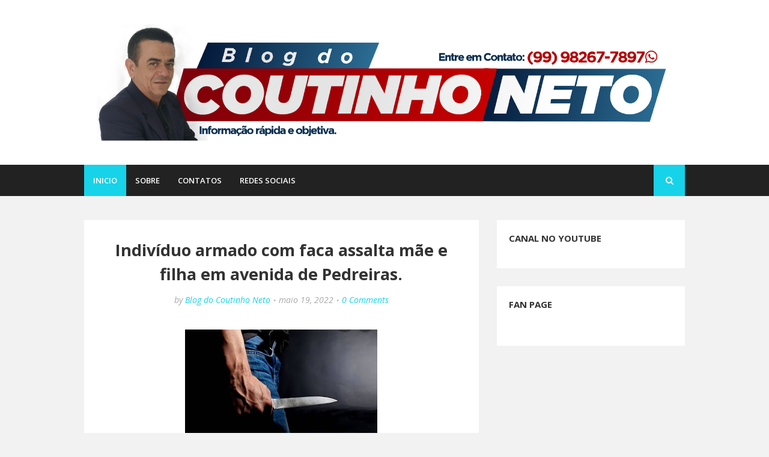

--- FILE ---
content_type: text/html; charset=utf-8
request_url: https://accounts.google.com/o/oauth2/postmessageRelay?parent=https%3A%2F%2Fwww.coutinhoneto.com.br&jsh=m%3B%2F_%2Fscs%2Fabc-static%2F_%2Fjs%2Fk%3Dgapi.lb.en.OE6tiwO4KJo.O%2Fd%3D1%2Frs%3DAHpOoo_Itz6IAL6GO-n8kgAepm47TBsg1Q%2Fm%3D__features__
body_size: 164
content:
<!DOCTYPE html><html><head><title></title><meta http-equiv="content-type" content="text/html; charset=utf-8"><meta http-equiv="X-UA-Compatible" content="IE=edge"><meta name="viewport" content="width=device-width, initial-scale=1, minimum-scale=1, maximum-scale=1, user-scalable=0"><script src='https://ssl.gstatic.com/accounts/o/2580342461-postmessagerelay.js' nonce="FFDJgeGDuLS6SjGrBb9KwA"></script></head><body><script type="text/javascript" src="https://apis.google.com/js/rpc:shindig_random.js?onload=init" nonce="FFDJgeGDuLS6SjGrBb9KwA"></script></body></html>

--- FILE ---
content_type: text/javascript; charset=UTF-8
request_url: https://www.coutinhoneto.com.br/feeds/posts/default?alt=json-in-script&max-results=3&callback=jQuery112406959673104622293_1768705573328&_=1768705573329
body_size: 5890
content:
// API callback
jQuery112406959673104622293_1768705573328({"version":"1.0","encoding":"UTF-8","feed":{"xmlns":"http://www.w3.org/2005/Atom","xmlns$openSearch":"http://a9.com/-/spec/opensearchrss/1.0/","xmlns$blogger":"http://schemas.google.com/blogger/2008","xmlns$georss":"http://www.georss.org/georss","xmlns$gd":"http://schemas.google.com/g/2005","xmlns$thr":"http://purl.org/syndication/thread/1.0","id":{"$t":"tag:blogger.com,1999:blog-1117765937557637800"},"updated":{"$t":"2026-01-17T19:38:11.872-03:00"},"title":{"type":"text","$t":"BLOG DO COUTINHO NETO"},"subtitle":{"type":"html","$t":"Notícia rápida e objetiva.\n\n"},"link":[{"rel":"http://schemas.google.com/g/2005#feed","type":"application/atom+xml","href":"https:\/\/www.coutinhoneto.com.br\/feeds\/posts\/default"},{"rel":"self","type":"application/atom+xml","href":"https:\/\/www.blogger.com\/feeds\/1117765937557637800\/posts\/default?alt=json-in-script\u0026max-results=3"},{"rel":"alternate","type":"text/html","href":"https:\/\/www.coutinhoneto.com.br\/"},{"rel":"hub","href":"http://pubsubhubbub.appspot.com/"},{"rel":"next","type":"application/atom+xml","href":"https:\/\/www.blogger.com\/feeds\/1117765937557637800\/posts\/default?alt=json-in-script\u0026start-index=4\u0026max-results=3"}],"author":[{"name":{"$t":"Blog do Coutinho Neto"},"uri":{"$t":"http:\/\/www.blogger.com\/profile\/05312676326169112700"},"email":{"$t":"noreply@blogger.com"},"gd$image":{"rel":"http://schemas.google.com/g/2005#thumbnail","width":"32","height":"32","src":"\/\/blogger.googleusercontent.com\/img\/b\/R29vZ2xl\/AVvXsEipMChoCEgcpP3KcIeQPZHjjv-rDPLDCxtPnMzlcJnUsnIBfBOaFE_-3L6NkiY4gnf0zcn01TkRqBFSH--Vph59vC-QVUpzp0Ruv1sv3gl53cqSdeaTt7wSfTbGtvhEgQ\/s220\/%C3%ADndice.jpg"}}],"generator":{"version":"7.00","uri":"http://www.blogger.com","$t":"Blogger"},"openSearch$totalResults":{"$t":"5999"},"openSearch$startIndex":{"$t":"1"},"openSearch$itemsPerPage":{"$t":"3"},"entry":[{"id":{"$t":"tag:blogger.com,1999:blog-1117765937557637800.post-4180793786473041141"},"published":{"$t":"2026-01-17T19:38:00.000-03:00"},"updated":{"$t":"2026-01-17T19:38:11.860-03:00"},"title":{"type":"text","$t":"ADEPOL- MA alerta para sobrecarga e déficit de delegados no interior do Maranhão."},"content":{"type":"html","$t":"\u003Cp\u003E\u003Cspan style=\"-webkit-text-stroke-color: rgb(0, 0, 0); font-family: \u0026quot;Times New Roman\u0026quot;; font-size: 20px;\"\u003E\u003C\/span\u003E\u003C\/p\u003E\u003Cdiv class=\"separator\" style=\"clear: both; text-align: center;\"\u003E\u003Ca href=\"https:\/\/blogger.googleusercontent.com\/img\/b\/R29vZ2xl\/AVvXsEjA3_t5P4XZ6gJlStK37spGUPupU-NKGk1R0zYPJ2f3C3SAZh8Ek_kN3Rwqluhv1Lde1iceMgj6p9mLAFtojF5pBPJ1CBV81RZmP4B7XPsGZk9Dej-P43CwCGc8dNSgfZ1_fBIAMc7b1cnpSqwOyuBtSNuJw4pDh4fo5HRSx3Z-6PhnodDI7rRV-xQ0fu4b\/s827\/IMG_5369.jpeg\" imageanchor=\"1\" style=\"margin-left: 1em; margin-right: 1em;\"\u003E\u003Cimg border=\"0\" data-original-height=\"611\" data-original-width=\"827\" height=\"236\" src=\"https:\/\/blogger.googleusercontent.com\/img\/b\/R29vZ2xl\/AVvXsEjA3_t5P4XZ6gJlStK37spGUPupU-NKGk1R0zYPJ2f3C3SAZh8Ek_kN3Rwqluhv1Lde1iceMgj6p9mLAFtojF5pBPJ1CBV81RZmP4B7XPsGZk9Dej-P43CwCGc8dNSgfZ1_fBIAMc7b1cnpSqwOyuBtSNuJw4pDh4fo5HRSx3Z-6PhnodDI7rRV-xQ0fu4b\/s320\/IMG_5369.jpeg\" width=\"320\" \/\u003E\u003C\/a\u003E\u003C\/div\u003E\u003Cbr \/\u003E\u003Cdiv style=\"text-align: justify;\"\u003EA sociedade maranhense precisa compreender como funciona, na prática, a atuação da Polícia Civil no interior do Estado.\u0026nbsp;\u003C\/div\u003E\u003Cdiv style=\"text-align: justify;\"\u003E\u003Cbr \/\u003E\u003C\/div\u003E\u003Cdiv style=\"text-align: justify;\"\u003EEmbora a Lei Federal nº 14.735\/2023 (Lei Orgânica das Polícias Civis) estabeleça carga horária semanal máxima de 40 horas para os Delegados de Polícia, essa previsão legal não se concretiza no Maranhão em razão de graves falhas estruturais históricas.\u003C\/div\u003E\u003Cdiv style=\"text-align: justify;\"\u003E\u003Cspan style=\"text-align: left;\"\u003E\u003Cbr \/\u003E\u003C\/span\u003E\u003C\/div\u003E\u003Cdiv style=\"text-align: justify;\"\u003E\u003Cspan style=\"text-align: left;\"\u003EAtualmente, há aproximadamente 200 Delegados de Polícia em atuação no interior do Maranhão, responsáveis por uma população estimada em 5.317.863 habitantes.\u0026nbsp;\u003C\/span\u003E\u003C\/div\u003E\u003Cdiv style=\"text-align: justify;\"\u003E\u003Cspan style=\"text-align: left;\"\u003E\u003Cbr \/\u003E\u003C\/span\u003E\u003C\/div\u003E\u003Cdiv style=\"text-align: justify;\"\u003E\u003Cspan style=\"text-align: left;\"\u003EEsse número se torna ainda mais crítico quando se considera que esses profissionais permanecem grande parte do mês afastados de suas delegacias em razão das escalas de plantões extraordinários impostas pela própria gestão da Polícia Civil.\u003C\/span\u003E\u003Cspan style=\"text-align: left;\"\u003E\u0026nbsp;\u003C\/span\u003E\u003C\/div\u003E\u003Cdiv style=\"text-align: justify;\"\u003E\u003Cspan style=\"text-align: left;\"\u003E\u003Cbr \/\u003E\u003C\/span\u003E\u003C\/div\u003E\u003Cdiv style=\"text-align: justify;\"\u003E\u003Cspan style=\"text-align: left;\"\u003ENo interior do Estado, Delegados são rotineiramente escalados para plantões extraordinários de fim de semana com duração de 72 horas ininterruptas, inciando às 12hrs das sextas-feiras e indo até às12hrs da segunda-feira seguinte.\u0026nbsp;\u003C\/span\u003E\u003C\/div\u003E\u003Cdiv style=\"text-align: justify;\"\u003E\u003Cspan style=\"text-align: left;\"\u003E\u003Cbr \/\u003E\u003C\/span\u003E\u003C\/div\u003E\u003Cdiv style=\"text-align: justify;\"\u003E\u003Cspan style=\"text-align: left;\"\u003EEsses plantões, em regra, não ocorrem na cidade de lotação do delegado, mas nas sedes das 23 Regionais de Polícia existentes no Maranhão. Assim, todos os fins de semana, há 23 plantões regionais em funcionamento.\u003C\/span\u003E\u003C\/div\u003E\u003Cdiv style=\"text-align: justify;\"\u003E\u003Cspan style=\"text-align: left;\"\u003E\u003Cbr \/\u003E\u003C\/span\u003E\u003C\/div\u003E\u003Cdiv style=\"text-align: justify;\"\u003E\u003Cspan style=\"text-align: left;\"\u003EIsso obriga delegados a percorrer longas distâncias, muitas vezes de centenas de quilômetros.\u0026nbsp;\u003C\/span\u003E\u003C\/div\u003E\u003Cdiv style=\"text-align: justify;\"\u003E\u003Cspan style=\"text-align: left;\"\u003E\u003Cbr \/\u003E\u003C\/span\u003E\u003C\/div\u003E\u003Cdiv style=\"text-align: justify;\"\u003E\u003Cspan style=\"text-align: left;\"\u003EUm delegado lotado em Santa Luzia, por exemplo, precisa se deslocar até Santa Inês para cumprir o plantão regional. Para que esse deslocamento ocorresse de forma regular, o Estado deveria pagar diárias antecipadas para custear transporte, alimentação e hospedagem.\u0026nbsp;\u003C\/span\u003E\u003C\/div\u003E\u003Cdiv style=\"text-align: justify;\"\u003E\u003Cspan style=\"text-align: left;\"\u003E\u003Cbr \/\u003E\u003C\/span\u003E\u003C\/div\u003E\u003Cdiv style=\"text-align: justify;\"\u003E\u003Cspan style=\"text-align: left;\"\u003EContudo, a própria Administração da Polícia Civil afirma não dispor de recursos, razão pela qual os Delegados acabam sendo autorizados — ou forçados — a trabalhar remotamente, sem presença física na Delegacia Regional.\u003C\/span\u003E\u003C\/div\u003E\u003Cdiv style=\"text-align: justify;\"\u003E\u003Cspan style=\"text-align: left;\"\u003E\u003Cbr \/\u003E\u003C\/span\u003E\u003C\/div\u003E\u003Cdiv style=\"text-align: justify;\"\u003E\u003Cspan style=\"text-align: left;\"\u003EApós cada plantão regional extraordinário, a legislação garante descanso proporcional: cada 24 horas trabalhadas correspondem a 72 horas de folga.\u0026nbsp;\u003C\/span\u003E\u003C\/div\u003E\u003Cdiv style=\"text-align: justify;\"\u003E\u003Cspan style=\"text-align: left;\"\u003E\u003Cbr \/\u003E\u003C\/span\u003E\u003C\/div\u003E\u003Cdiv style=\"text-align: justify;\"\u003E\u003Cspan style=\"text-align: left;\"\u003EAssim, um único plantão de fim de semana gera 9 dias de folga legal, além dos 2 dias do próprio fim de semana que deixaram de ser usufruídos, totalizando 11 dias de descanso. Essas folgas recaem sobre dias úteis, afastando o delegado de sua unidade justamente nos dias de expediente normal, atendimento ao público e andamento de investigações.\u003C\/span\u003E\u003C\/div\u003E\u003Cdiv style=\"text-align: justify;\"\u003E\u003Cspan style=\"text-align: left;\"\u003E\u003Cbr \/\u003E\u003C\/span\u003E\u003C\/div\u003E\u003Cdiv style=\"text-align: justify;\"\u003E\u003Cspan style=\"text-align: left;\"\u003EAlém disso, os delegados também são escalados para plantões noturnos mesorregionais durante a semana, realizados de forma remota, geralmente por meio de telefone celular pessoal.\u0026nbsp;\u003C\/span\u003E\u003C\/div\u003E\u003Cdiv style=\"text-align: justify;\"\u003E\u003Cspan style=\"text-align: left;\"\u003E\u003Cbr \/\u003E\u003C\/span\u003E\u003C\/div\u003E\u003Cdiv style=\"text-align: justify;\"\u003E\u003Cspan style=\"text-align: left;\"\u003EEm um único plantão noturno, um delegado fica responsável duas ou mais regionais, chegando a ter até 40 municípios, abrangendo mais de 700 mil habitantes — uma situação excepcional, sem paralelo em outros estados.\u003C\/span\u003E\u003C\/div\u003E\u003Cdiv style=\"text-align: justify;\"\u003E\u003Cspan style=\"text-align: left;\"\u003E\u003Cbr \/\u003E\u003C\/span\u003E\u003C\/div\u003E\u003Cdiv style=\"text-align: justify;\"\u003E\u003Cspan style=\"text-align: left;\"\u003ECada plantão noturno gera mais 2 dias úteis de folga. Somadas às folgas do plantão de fim de semana, o delegado pode alcançar 13 dias úteis de afastamento da delegacia de origem.\u003C\/span\u003E\u003C\/div\u003E\u003Cdiv style=\"text-align: justify;\"\u003E\u003Cspan style=\"text-align: left;\"\u003E\u003Cbr \/\u003E\u003C\/span\u003E\u003C\/div\u003E\u003Cdiv style=\"text-align: justify;\"\u003E\u003Cspan style=\"text-align: left;\"\u003ENão bastasse isso, o problema se agrava porque, diante da falta de efetivo, muitos delegados cumprem 2 plantões de fim de semana e\/ou 2 plantões noturnos no mesmo mês.\u0026nbsp;\u003C\/span\u003E\u003C\/div\u003E\u003Cdiv style=\"text-align: justify;\"\u003E\u003Cspan style=\"text-align: left;\"\u003E\u003Cbr \/\u003E\u003C\/span\u003E\u003C\/div\u003E\u003Cdiv style=\"text-align: justify;\"\u003E\u003Cspan style=\"text-align: left;\"\u003ECada nova escala gera novos períodos de descanso legal, ampliando ainda mais o afastamento, não por escolha pessoal, mas por imposição do próprio sistema.\u003C\/span\u003E\u003C\/div\u003E\u003Cdiv style=\"text-align: justify;\"\u003E\u003Cspan style=\"text-align: left;\"\u003E\u003Cbr \/\u003E\u003C\/span\u003E\u003C\/div\u003E\u003Cdiv style=\"text-align: justify;\"\u003E\u003Cspan style=\"text-align: left;\"\u003EConsiderando ainda os fins de semana regulares, nos quais não há expediente ordinário, o resultado é crítico: em um mês de 30 dias, o delegado do interior trabalha, em média, apenas 9 dias em sua delegacia de lotação.\u003C\/span\u003E\u003C\/div\u003E\u003Cdiv style=\"text-align: justify;\"\u003E\u003Cspan style=\"text-align: left;\"\u003E\u003Cbr \/\u003E\u003C\/span\u003E\u003C\/div\u003E\u003Cdiv style=\"text-align: justify;\"\u003E\u003Cspan style=\"text-align: left;\"\u003EIsso significa que, em cerca de dois terços do mês, o delegado não consegue estar fisicamente presente para atender a população, despachar inquéritos ou cumprir requisições do Ministério Público e do Poder Judiciário. Não por desídia ou omissão, mas por um modelo imposto pela falta de investimentos, planejamento e pessoal.\u003C\/span\u003E\u003C\/div\u003E\u003Cdiv style=\"text-align: justify;\"\u003E\u003Cspan style=\"text-align: left;\"\u003E\u003Cbr \/\u003E\u003C\/span\u003E\u003C\/div\u003E\u003Cdiv style=\"text-align: justify;\"\u003E\u003Cspan style=\"text-align: left;\"\u003ETrata-se de uma falha sistêmica que compromete a eficiência da investigação criminal e penaliza tanto a população quanto os próprios profissionais responsáveis por garanti-la.\u0026nbsp;\u003C\/span\u003E\u003C\/div\u003E\u003Cdiv style=\"text-align: justify;\"\u003E\u003Cspan style=\"text-align: left;\"\u003E\u003Cbr \/\u003E\u003C\/span\u003E\u003C\/div\u003E\u003Cdiv style=\"text-align: justify;\"\u003E\u003Cspan style=\"text-align: left;\"\u003EA desproporção entre efetivo e demanda evidencia, de forma inequívoca, a insuficiência de pessoal e o esgotamento do modelo atual de funcionamento da Polícia Civil no interior do Estado.\u003C\/span\u003E\u003C\/div\u003E\u003Cp\u003E\u003C\/p\u003E\u003Cp style=\"-webkit-text-stroke-color: rgb(0, 0, 0); -webkit-text-stroke-width: 0px; font-family: \u0026quot;Times New Roman\u0026quot;; font-feature-settings: normal; font-kerning: auto; font-optical-sizing: auto; font-size-adjust: none; font-size: 12px; font-style: normal; font-variant-alternates: normal; font-variant-caps: normal; font-variant-east-asian: normal; font-variant-emoji: normal; font-variant-ligatures: normal; font-variant-numeric: normal; font-variant-position: normal; font-variation-settings: normal; font-width: normal; line-height: normal; margin: 0px 0px 12px; min-height: 13.8px;\"\u003E\u003Cspan style=\"font-kerning: none;\"\u003E\u003C\/span\u003E\u003C\/p\u003E\u003Cp style=\"-webkit-text-stroke-color: rgb(0, 0, 0); -webkit-text-stroke-width: 0px; font-family: \u0026quot;Times New Roman\u0026quot;; font-feature-settings: normal; font-kerning: auto; font-optical-sizing: auto; font-size-adjust: none; font-size: 12px; font-style: normal; font-variant-alternates: normal; font-variant-caps: normal; font-variant-east-asian: normal; font-variant-emoji: normal; font-variant-ligatures: normal; font-variant-numeric: normal; font-variant-position: normal; font-variation-settings: normal; font-width: normal; line-height: normal; margin: 0px 0px 12px; min-height: 13.8px;\"\u003E\u003Cspan style=\"font-kerning: none;\"\u003E\u003C\/span\u003E\u003C\/p\u003E\u003Cp style=\"-webkit-text-stroke-color: rgb(0, 0, 0); -webkit-text-stroke-width: 0px; font-family: \u0026quot;Times New Roman\u0026quot;; font-feature-settings: normal; font-kerning: auto; font-optical-sizing: auto; font-size-adjust: none; font-size: 12px; font-style: normal; font-variant-alternates: normal; font-variant-caps: normal; font-variant-east-asian: normal; font-variant-emoji: normal; font-variant-ligatures: normal; font-variant-numeric: normal; font-variant-position: normal; font-variation-settings: normal; font-width: normal; line-height: normal; margin: 0px 0px 12px; min-height: 13.8px;\"\u003E\u003Cspan style=\"font-kerning: none;\"\u003E\u003C\/span\u003E\u003C\/p\u003E\u003Cp style=\"-webkit-text-stroke-color: rgb(0, 0, 0); -webkit-text-stroke-width: 0px; font-family: \u0026quot;Times New Roman\u0026quot;; font-feature-settings: normal; font-kerning: auto; font-optical-sizing: auto; font-size-adjust: none; font-size: 12px; font-style: normal; font-variant-alternates: normal; font-variant-caps: normal; font-variant-east-asian: normal; font-variant-emoji: normal; font-variant-ligatures: normal; font-variant-numeric: normal; font-variant-position: normal; font-variation-settings: normal; font-width: normal; line-height: normal; margin: 0px 0px 12px; min-height: 13.8px;\"\u003E\u003Cspan style=\"font-kerning: none;\"\u003E\u003C\/span\u003E\u003C\/p\u003E\u003Cp style=\"-webkit-text-stroke-color: rgb(0, 0, 0); -webkit-text-stroke-width: 0px; font-family: \u0026quot;Times New Roman\u0026quot;; font-feature-settings: normal; font-kerning: auto; font-optical-sizing: auto; font-size-adjust: none; font-size: 12px; font-style: normal; font-variant-alternates: normal; font-variant-caps: normal; font-variant-east-asian: normal; font-variant-emoji: normal; font-variant-ligatures: normal; font-variant-numeric: normal; font-variant-position: normal; font-variation-settings: normal; font-width: normal; line-height: normal; margin: 0px 0px 12px; min-height: 13.8px;\"\u003E\u003Cspan style=\"font-kerning: none;\"\u003E\u003C\/span\u003E\u003C\/p\u003E\u003Cp style=\"-webkit-text-stroke-color: rgb(0, 0, 0); -webkit-text-stroke-width: 0px; font-family: \u0026quot;Times New Roman\u0026quot;; font-feature-settings: normal; font-kerning: auto; font-optical-sizing: auto; font-size-adjust: none; font-size: 12px; font-style: normal; font-variant-alternates: normal; font-variant-caps: normal; font-variant-east-asian: normal; font-variant-emoji: normal; font-variant-ligatures: normal; font-variant-numeric: normal; font-variant-position: normal; font-variation-settings: normal; font-width: normal; line-height: normal; margin: 0px 0px 12px; min-height: 13.8px;\"\u003E\u003Cspan style=\"font-kerning: none;\"\u003E\u003C\/span\u003E\u003C\/p\u003E\u003Cp style=\"-webkit-text-stroke-color: rgb(0, 0, 0); -webkit-text-stroke-width: 0px; font-family: \u0026quot;Times New Roman\u0026quot;; font-feature-settings: normal; font-kerning: auto; font-optical-sizing: auto; font-size-adjust: none; font-size: 12px; font-style: normal; font-variant-alternates: normal; font-variant-caps: normal; font-variant-east-asian: normal; font-variant-emoji: normal; font-variant-ligatures: normal; font-variant-numeric: normal; font-variant-position: normal; font-variation-settings: normal; font-width: normal; line-height: normal; margin: 0px 0px 12px; min-height: 13.8px;\"\u003E\u003Cspan style=\"font-kerning: none;\"\u003E\u003C\/span\u003E\u003C\/p\u003E\u003Cp style=\"-webkit-text-stroke-color: rgb(0, 0, 0); -webkit-text-stroke-width: 0px; font-family: \u0026quot;Times New Roman\u0026quot;; font-feature-settings: normal; font-kerning: auto; font-optical-sizing: auto; font-size-adjust: none; font-size: 12px; font-style: normal; font-variant-alternates: normal; font-variant-caps: normal; font-variant-east-asian: normal; font-variant-emoji: normal; font-variant-ligatures: normal; font-variant-numeric: normal; font-variant-position: normal; font-variation-settings: normal; font-width: normal; line-height: normal; margin: 0px 0px 12px; min-height: 13.8px;\"\u003E\u003Cspan style=\"font-kerning: none;\"\u003E\u003C\/span\u003E\u003C\/p\u003E\u003Cp style=\"-webkit-text-stroke-color: rgb(0, 0, 0); -webkit-text-stroke-width: 0px; font-family: \u0026quot;Times New Roman\u0026quot;; font-feature-settings: normal; font-kerning: auto; font-optical-sizing: auto; font-size-adjust: none; font-size: 12px; font-style: normal; font-variant-alternates: normal; font-variant-caps: normal; font-variant-east-asian: normal; font-variant-emoji: normal; font-variant-ligatures: normal; font-variant-numeric: normal; font-variant-position: normal; font-variation-settings: normal; font-width: normal; line-height: normal; margin: 0px 0px 12px; min-height: 13.8px;\"\u003E\u003Cspan style=\"font-kerning: none;\"\u003E\u003C\/span\u003E\u003C\/p\u003E\u003Cp style=\"-webkit-text-stroke-color: rgb(0, 0, 0); -webkit-text-stroke-width: 0px; font-family: \u0026quot;Times New Roman\u0026quot;; font-feature-settings: normal; font-kerning: auto; font-optical-sizing: auto; font-size-adjust: none; font-size: 12px; font-style: normal; font-variant-alternates: normal; font-variant-caps: normal; font-variant-east-asian: normal; font-variant-emoji: normal; font-variant-ligatures: normal; font-variant-numeric: normal; font-variant-position: normal; font-variation-settings: normal; font-width: normal; line-height: normal; margin: 0px 0px 12px; min-height: 13.8px;\"\u003E\u003Cspan style=\"font-kerning: none;\"\u003E\u003C\/span\u003E\u003C\/p\u003E\u003Cp style=\"-webkit-text-stroke-color: rgb(0, 0, 0); -webkit-text-stroke-width: 0px; font-family: \u0026quot;Times New Roman\u0026quot;; font-feature-settings: normal; font-kerning: auto; font-optical-sizing: auto; font-size-adjust: none; font-size: 12px; font-style: normal; font-variant-alternates: normal; font-variant-caps: normal; font-variant-east-asian: normal; font-variant-emoji: normal; font-variant-ligatures: normal; font-variant-numeric: normal; font-variant-position: normal; font-variation-settings: normal; font-width: normal; line-height: normal; margin: 0px 0px 12px; min-height: 13.8px;\"\u003E\u003Cspan style=\"font-kerning: none;\"\u003E\u003C\/span\u003E\u003C\/p\u003E\n\u003Cp style=\"-webkit-text-stroke-color: rgb(0, 0, 0); -webkit-text-stroke-width: 0px; font-family: \u0026quot;Times New Roman\u0026quot;; font-feature-settings: normal; font-kerning: auto; font-optical-sizing: auto; font-size-adjust: none; font-size: 12px; font-style: normal; font-variant-alternates: normal; font-variant-caps: normal; font-variant-east-asian: normal; font-variant-emoji: normal; font-variant-ligatures: normal; font-variant-numeric: normal; font-variant-position: normal; font-variation-settings: normal; font-width: normal; line-height: normal; margin: 0px 0px 12px; min-height: 13.8px;\"\u003E\u003Cspan style=\"font-kerning: none;\"\u003E\u003C\/span\u003E\u003Cbr \/\u003E\u003C\/p\u003E\n\u003Cp style=\"-webkit-text-stroke-color: rgb(0, 0, 0); -webkit-text-stroke-width: 0px; font-family: \u0026quot;Times New Roman\u0026quot;; font-feature-settings: normal; font-kerning: auto; font-optical-sizing: auto; font-size-adjust: none; font-size: 20px; font-style: normal; font-variant-alternates: normal; font-variant-caps: normal; font-variant-east-asian: normal; font-variant-emoji: normal; font-variant-ligatures: normal; font-variant-numeric: normal; font-variant-position: normal; font-variation-settings: normal; font-width: normal; line-height: normal; margin: 0px 0px 12px;\"\u003E\u003Cspan style=\"font-kerning: none;\"\u003EA diretoria\u0026nbsp;\u003C\/span\u003E\u003C\/p\u003E\n\u003Cp style=\"-webkit-text-stroke-color: rgb(0, 0, 0); -webkit-text-stroke-width: 0px; font-family: \u0026quot;Times New Roman\u0026quot;; font-feature-settings: normal; font-kerning: auto; font-optical-sizing: auto; font-size-adjust: none; font-size: 20px; font-style: normal; font-variant-alternates: normal; font-variant-caps: normal; font-variant-east-asian: normal; font-variant-emoji: normal; font-variant-ligatures: normal; font-variant-numeric: normal; font-variant-position: normal; font-variation-settings: normal; font-width: normal; line-height: normal; margin: 0px 0px 12px;\"\u003E\u003Cspan style=\"font-kerning: none;\"\u003EADEPOLMA\u003C\/span\u003E\u003C\/p\u003E\n\u003Cp style=\"-webkit-text-stroke-color: rgb(0, 0, 0); -webkit-text-stroke-width: 0px; font-family: \u0026quot;Times New Roman\u0026quot;; font-feature-settings: normal; font-kerning: auto; font-optical-sizing: auto; font-size-adjust: none; font-size: 12px; font-style: normal; font-variant-alternates: normal; font-variant-caps: normal; font-variant-east-asian: normal; font-variant-emoji: normal; font-variant-ligatures: normal; font-variant-numeric: normal; font-variant-position: normal; font-variation-settings: normal; font-width: normal; line-height: normal; margin: 0px 0px 12px; min-height: 13.8px;\"\u003E\u003Cspan style=\"font-kerning: none;\"\u003E\u003C\/span\u003E\u003Cbr \/\u003E\u003C\/p\u003E\n\u003Cp style=\"-webkit-text-stroke-color: rgb(0, 0, 0); -webkit-text-stroke-width: 0px; font-family: \u0026quot;Times New Roman\u0026quot;; font-feature-settings: normal; font-kerning: auto; font-optical-sizing: auto; font-size-adjust: none; font-size: 20px; font-style: normal; font-variant-alternates: normal; font-variant-caps: normal; font-variant-east-asian: normal; font-variant-emoji: normal; font-variant-ligatures: normal; font-variant-numeric: normal; font-variant-position: normal; font-variation-settings: normal; font-width: normal; line-height: normal; margin: 0px 0px 12px;\"\u003E\u003Cspan style=\"font-kerning: none;\"\u003EPreparar uma manchete sobre esse assunto\u0026nbsp;\u003C\/span\u003E\u003C\/p\u003E\u003Cdiv\u003E\u003Cspan style=\"font-kerning: none;\"\u003E\u003Cbr \/\u003E\u003C\/span\u003E\u003C\/div\u003E"},"link":[{"rel":"replies","type":"application/atom+xml","href":"https:\/\/www.coutinhoneto.com.br\/feeds\/4180793786473041141\/comments\/default","title":"Postar comentários"},{"rel":"replies","type":"text/html","href":"https:\/\/www.coutinhoneto.com.br\/2026\/01\/adepol-ma-alerta-para-sobrecarga-e.html#comment-form","title":"0 Comentários"},{"rel":"edit","type":"application/atom+xml","href":"https:\/\/www.blogger.com\/feeds\/1117765937557637800\/posts\/default\/4180793786473041141"},{"rel":"self","type":"application/atom+xml","href":"https:\/\/www.blogger.com\/feeds\/1117765937557637800\/posts\/default\/4180793786473041141"},{"rel":"alternate","type":"text/html","href":"https:\/\/www.coutinhoneto.com.br\/2026\/01\/adepol-ma-alerta-para-sobrecarga-e.html","title":"ADEPOL- MA alerta para sobrecarga e déficit de delegados no interior do Maranhão."}],"author":[{"name":{"$t":"Blog do Coutinho Neto"},"uri":{"$t":"http:\/\/www.blogger.com\/profile\/05312676326169112700"},"email":{"$t":"noreply@blogger.com"},"gd$image":{"rel":"http://schemas.google.com/g/2005#thumbnail","width":"32","height":"32","src":"\/\/blogger.googleusercontent.com\/img\/b\/R29vZ2xl\/AVvXsEipMChoCEgcpP3KcIeQPZHjjv-rDPLDCxtPnMzlcJnUsnIBfBOaFE_-3L6NkiY4gnf0zcn01TkRqBFSH--Vph59vC-QVUpzp0Ruv1sv3gl53cqSdeaTt7wSfTbGtvhEgQ\/s220\/%C3%ADndice.jpg"}}],"media$thumbnail":{"xmlns$media":"http://search.yahoo.com/mrss/","url":"https:\/\/blogger.googleusercontent.com\/img\/b\/R29vZ2xl\/AVvXsEjA3_t5P4XZ6gJlStK37spGUPupU-NKGk1R0zYPJ2f3C3SAZh8Ek_kN3Rwqluhv1Lde1iceMgj6p9mLAFtojF5pBPJ1CBV81RZmP4B7XPsGZk9Dej-P43CwCGc8dNSgfZ1_fBIAMc7b1cnpSqwOyuBtSNuJw4pDh4fo5HRSx3Z-6PhnodDI7rRV-xQ0fu4b\/s72-c\/IMG_5369.jpeg","height":"72","width":"72"},"thr$total":{"$t":"0"}},{"id":{"$t":"tag:blogger.com,1999:blog-1117765937557637800.post-8735427489268611054"},"published":{"$t":"2026-01-13T21:12:00.003-03:00"},"updated":{"$t":"2026-01-13T21:12:29.550-03:00"},"title":{"type":"text","$t":"Homem é morto pela mulher e o amante dela e tem o corpo carbonizado e jogado dentro de um poço no interior do Maranhão."},"content":{"type":"html","$t":"\u003Cp style=\"-webkit-text-stroke-color: rgb(0, 0, 0); -webkit-text-stroke-width: 0px; font-feature-settings: normal; font-kerning: auto; font-optical-sizing: auto; font-size-adjust: none; font-style: normal; font-variant-alternates: normal; font-variant-caps: normal; font-variant-east-asian: normal; font-variant-ligatures: normal; font-variant-numeric: normal; font-variant-position: normal; font-variation-settings: normal; font-width: normal; line-height: normal; margin: 0px 0px 12px;\"\u003E\u003Cspan style=\"font-kerning: none;\"\u003E\u003Cspan style=\"font-family: inherit; font-size: medium;\"\u003E\u003Ctable align=\"center\" cellpadding=\"0\" cellspacing=\"0\" class=\"tr-caption-container\" style=\"margin-left: auto; margin-right: auto;\"\u003E\u003Ctbody\u003E\u003Ctr\u003E\u003Ctd style=\"text-align: center;\"\u003E\u003Ca href=\"https:\/\/blogger.googleusercontent.com\/img\/b\/R29vZ2xl\/AVvXsEjCNL7_JTBJqjbUbPlRAAT3gPHCwVwzIDjnJznPTyCprzwx0pS82_5dfAOUr6aDw0PqChLab3Ck4fbsMKhWSbdK2jxVvuAf3GgHFWZnkWZ1ZFYw6ZPoxNxi_maOJKZ6rvTCUKgpyyeWderwqk3X3mSzfnZDsezUzGFcloj5jCkcs9VbA5QQSFJLQ3av7JKr\/s827\/IMG_5246.jpeg\" imageanchor=\"1\" style=\"margin-left: auto; margin-right: auto;\"\u003E\u003Cimg border=\"0\" data-original-height=\"421\" data-original-width=\"827\" height=\"163\" src=\"https:\/\/blogger.googleusercontent.com\/img\/b\/R29vZ2xl\/AVvXsEjCNL7_JTBJqjbUbPlRAAT3gPHCwVwzIDjnJznPTyCprzwx0pS82_5dfAOUr6aDw0PqChLab3Ck4fbsMKhWSbdK2jxVvuAf3GgHFWZnkWZ1ZFYw6ZPoxNxi_maOJKZ6rvTCUKgpyyeWderwqk3X3mSzfnZDsezUzGFcloj5jCkcs9VbA5QQSFJLQ3av7JKr\/s320\/IMG_5246.jpeg\" width=\"320\" \/\u003E\u003C\/a\u003E\u003C\/td\u003E\u003C\/tr\u003E\u003Ctr\u003E\u003Ctd class=\"tr-caption\" style=\"text-align: center;\"\u003EFoto: Reprodução.\u003C\/td\u003E\u003C\/tr\u003E\u003C\/tbody\u003E\u003C\/table\u003E\u003Cbr \/\u003EO corpo de Daniel Miranda da Silva foi encontrado queimado e com marca de tiro dentro de um poço, em uma fazenda na zona rural de Amarante do Maranhão.\u0026nbsp;\u003C\/span\u003E\u003C\/span\u003E\u003C\/p\u003E\u003Cp style=\"-webkit-text-stroke-color: rgb(0, 0, 0); -webkit-text-stroke-width: 0px; font-feature-settings: normal; font-kerning: auto; font-optical-sizing: auto; font-size-adjust: none; font-style: normal; font-variant-alternates: normal; font-variant-caps: normal; font-variant-east-asian: normal; font-variant-ligatures: normal; font-variant-numeric: normal; font-variant-position: normal; font-variation-settings: normal; font-width: normal; line-height: normal; margin: 0px 0px 12px;\"\u003E\u003Cspan style=\"font-kerning: none;\"\u003E\u003Cspan style=\"font-family: inherit; font-size: medium;\"\u003EA esposa da vítima, Elisângela Herculano Paiva, e o comparsa Raimundo Nonato Pereira da Silva confessaram o crime.\u0026nbsp;\u003C\/span\u003E\u003C\/span\u003E\u003C\/p\u003E\u003Cp style=\"-webkit-text-stroke-color: rgb(0, 0, 0); -webkit-text-stroke-width: 0px; font-feature-settings: normal; font-kerning: auto; font-optical-sizing: auto; font-size-adjust: none; font-style: normal; font-variant-alternates: normal; font-variant-caps: normal; font-variant-east-asian: normal; font-variant-ligatures: normal; font-variant-numeric: normal; font-variant-position: normal; font-variation-settings: normal; font-width: normal; line-height: normal; margin: 0px 0px 12px;\"\u003E\u003Cspan style=\"font-kerning: none;\"\u003E\u003Cspan style=\"font-family: inherit; font-size: medium;\"\u003ESegundo eles, Daniel foi morto com um tiro na cabeça, teve o corpo queimado e depois ocultado.\u0026nbsp;\u003C\/span\u003E\u003C\/span\u003E\u003C\/p\u003E\u003Cp style=\"-webkit-text-stroke-color: rgb(0, 0, 0); -webkit-text-stroke-width: 0px; font-feature-settings: normal; font-kerning: auto; font-optical-sizing: auto; font-size-adjust: none; font-style: normal; font-variant-alternates: normal; font-variant-caps: normal; font-variant-east-asian: normal; font-variant-ligatures: normal; font-variant-numeric: normal; font-variant-position: normal; font-variation-settings: normal; font-width: normal; line-height: normal; margin: 0px 0px 12px;\"\u003E\u003Cspan style=\"font-kerning: none;\"\u003E\u003Cspan style=\"font-family: inherit; font-size: medium;\"\u003EA Polícia Civil investiga a motivação e possível participação de outras pessoas.\u003C\/span\u003E\u003C\/span\u003E\u003C\/p\u003E\u003Cp style=\"-webkit-text-stroke-color: rgb(0, 0, 0); -webkit-text-stroke-width: 0px; font-feature-settings: normal; font-kerning: auto; font-optical-sizing: auto; font-size-adjust: none; font-style: normal; font-variant-alternates: normal; font-variant-caps: normal; font-variant-east-asian: normal; font-variant-ligatures: normal; font-variant-numeric: normal; font-variant-position: normal; font-variation-settings: normal; font-width: normal; line-height: normal; margin: 0px 0px 12px;\"\u003E\u003Cspan style=\"font-kerning: none;\"\u003E\u003Cspan style=\"font-family: inherit; font-size: medium;\"\u003E\u003Cbr \/\u003E\u003C\/span\u003E\u003C\/span\u003E\u003C\/p\u003E\u003Cp style=\"-webkit-text-stroke-color: rgb(0, 0, 0); -webkit-text-stroke-width: 0px; font-feature-settings: normal; font-kerning: auto; font-optical-sizing: auto; font-size-adjust: none; font-style: normal; font-variant-alternates: normal; font-variant-caps: normal; font-variant-east-asian: normal; font-variant-ligatures: normal; font-variant-numeric: normal; font-variant-position: normal; font-variation-settings: normal; font-width: normal; line-height: normal; margin: 0px 0px 12px;\"\u003E\u003Cspan style=\"font-kerning: none;\"\u003E\u003C\/span\u003E\u003C\/p\u003E\u003Cdiv class=\"separator\" style=\"clear: both; text-align: center;\"\u003E\u003Ca href=\"https:\/\/blogger.googleusercontent.com\/img\/b\/R29vZ2xl\/AVvXsEjS7BbdUwC38H4XTH7bwQ8cCy-XBtk2PL-82vFh5USv_QLF4qAFsErlKSpLMlM_0D06U68HsSvtCWz_xLsrW1YLJXoxo6BmAsWjZ2BRNkDQUTy2OXu5kRYbYdXFgbqXTrLi-j_hwBISzfca25umaROwgUbT4oZ9gLcf7Kz05ZjBXlIu6VJsg3JJJjqKP2RB\/s871\/IMG_4192.jpeg\" imageanchor=\"1\" style=\"margin-left: 1em; margin-right: 1em;\"\u003E\u003Cimg border=\"0\" data-original-height=\"871\" data-original-width=\"828\" height=\"320\" src=\"https:\/\/blogger.googleusercontent.com\/img\/b\/R29vZ2xl\/AVvXsEjS7BbdUwC38H4XTH7bwQ8cCy-XBtk2PL-82vFh5USv_QLF4qAFsErlKSpLMlM_0D06U68HsSvtCWz_xLsrW1YLJXoxo6BmAsWjZ2BRNkDQUTy2OXu5kRYbYdXFgbqXTrLi-j_hwBISzfca25umaROwgUbT4oZ9gLcf7Kz05ZjBXlIu6VJsg3JJJjqKP2RB\/s320\/IMG_4192.jpeg\" width=\"304\" \/\u003E\u003C\/a\u003E\u003C\/div\u003E\u003Cbr \/\u003E\u003Cspan style=\"font-family: inherit; font-size: medium;\"\u003E\u003Cbr \/\u003E\u003C\/span\u003E\u003Cp\u003E\u003C\/p\u003E\u003Cdiv\u003E\u003Cspan style=\"font-kerning: none;\"\u003E\u003Cbr \/\u003E\u003C\/span\u003E\u003C\/div\u003E"},"link":[{"rel":"replies","type":"application/atom+xml","href":"https:\/\/www.coutinhoneto.com.br\/feeds\/8735427489268611054\/comments\/default","title":"Postar comentários"},{"rel":"replies","type":"text/html","href":"https:\/\/www.coutinhoneto.com.br\/2026\/01\/homem-e-morto-pela-mulher-e-o-amante.html#comment-form","title":"0 Comentários"},{"rel":"edit","type":"application/atom+xml","href":"https:\/\/www.blogger.com\/feeds\/1117765937557637800\/posts\/default\/8735427489268611054"},{"rel":"self","type":"application/atom+xml","href":"https:\/\/www.blogger.com\/feeds\/1117765937557637800\/posts\/default\/8735427489268611054"},{"rel":"alternate","type":"text/html","href":"https:\/\/www.coutinhoneto.com.br\/2026\/01\/homem-e-morto-pela-mulher-e-o-amante.html","title":"Homem é morto pela mulher e o amante dela e tem o corpo carbonizado e jogado dentro de um poço no interior do Maranhão."}],"author":[{"name":{"$t":"Blog do Coutinho Neto"},"uri":{"$t":"http:\/\/www.blogger.com\/profile\/05312676326169112700"},"email":{"$t":"noreply@blogger.com"},"gd$image":{"rel":"http://schemas.google.com/g/2005#thumbnail","width":"32","height":"32","src":"\/\/blogger.googleusercontent.com\/img\/b\/R29vZ2xl\/AVvXsEipMChoCEgcpP3KcIeQPZHjjv-rDPLDCxtPnMzlcJnUsnIBfBOaFE_-3L6NkiY4gnf0zcn01TkRqBFSH--Vph59vC-QVUpzp0Ruv1sv3gl53cqSdeaTt7wSfTbGtvhEgQ\/s220\/%C3%ADndice.jpg"}}],"media$thumbnail":{"xmlns$media":"http://search.yahoo.com/mrss/","url":"https:\/\/blogger.googleusercontent.com\/img\/b\/R29vZ2xl\/AVvXsEjCNL7_JTBJqjbUbPlRAAT3gPHCwVwzIDjnJznPTyCprzwx0pS82_5dfAOUr6aDw0PqChLab3Ck4fbsMKhWSbdK2jxVvuAf3GgHFWZnkWZ1ZFYw6ZPoxNxi_maOJKZ6rvTCUKgpyyeWderwqk3X3mSzfnZDsezUzGFcloj5jCkcs9VbA5QQSFJLQ3av7JKr\/s72-c\/IMG_5246.jpeg","height":"72","width":"72"},"thr$total":{"$t":"0"}},{"id":{"$t":"tag:blogger.com,1999:blog-1117765937557637800.post-6225991319150850977"},"published":{"$t":"2026-01-13T21:07:00.002-03:00"},"updated":{"$t":"2026-01-13T21:07:28.495-03:00"},"title":{"type":"text","$t":"Um indivíduo morre e outro fica ferido em confronto com a Polícia Militar após tentativa de assalto em Pedreiras."},"content":{"type":"html","$t":"\u003Cp\u003E\u003Cspan style=\"-webkit-text-stroke-color: rgb(0, 0, 0); font-family: \u0026quot;Times New Roman\u0026quot;; font-size: 20px;\"\u003E\u003Ctable align=\"center\" cellpadding=\"0\" cellspacing=\"0\" class=\"tr-caption-container\" style=\"margin-left: auto; margin-right: auto;\"\u003E\u003Ctbody\u003E\u003Ctr\u003E\u003Ctd style=\"text-align: center;\"\u003E\u003Ca href=\"https:\/\/blogger.googleusercontent.com\/img\/b\/R29vZ2xl\/AVvXsEjXNdfhfRG2bV1WmhyaEh_xnslUY4qqk2eOeM6tMfxmzG3CL9pHC2TSxfFjp59Mpfq-hhw2eoqncjFlNVVzibw8zdaWh21GVjinz0ycqaS946iXhZTup5vVPfQehrbY1lascxKamujE41ZCf5AeiB0si6ibq1l6yBVDJHln5BWh_05XAvvWp2LVJmIHy9-I\/s827\/IMG_5266.jpeg\" imageanchor=\"1\" style=\"margin-left: auto; margin-right: auto;\"\u003E\u003Cimg border=\"0\" data-original-height=\"607\" data-original-width=\"827\" height=\"235\" src=\"https:\/\/blogger.googleusercontent.com\/img\/b\/R29vZ2xl\/AVvXsEjXNdfhfRG2bV1WmhyaEh_xnslUY4qqk2eOeM6tMfxmzG3CL9pHC2TSxfFjp59Mpfq-hhw2eoqncjFlNVVzibw8zdaWh21GVjinz0ycqaS946iXhZTup5vVPfQehrbY1lascxKamujE41ZCf5AeiB0si6ibq1l6yBVDJHln5BWh_05XAvvWp2LVJmIHy9-I\/s320\/IMG_5266.jpeg\" width=\"320\" \/\u003E\u003C\/a\u003E\u003C\/td\u003E\u003C\/tr\u003E\u003Ctr\u003E\u003Ctd class=\"tr-caption\" style=\"text-align: center;\"\u003EFrancisco Fernando morreu após tentativa de assalto.\u003C\/td\u003E\u003C\/tr\u003E\u003C\/tbody\u003E\u003C\/table\u003E\u003Cbr \/\u003E\u003C\/span\u003E\u003C\/p\u003E\u003Cdiv style=\"text-align: justify;\"\u003EUma tentativa de assalto a um depósito de bebidas, localizado na Rua da Ponte, no bairro Matadouro, terminou com um suspeito morto e outro ferido na manhã desta terça-feira (13).\u003C\/div\u003E\u003Cdiv style=\"text-align: justify;\"\u003E\u003Cbr \/\u003E\u003C\/div\u003E\u003Cdiv style=\"text-align: justify;\"\u003EDe acordo com informações da Polícia Militar, o serviço de inteligência do 19º Batalhão já vinha monitorando os passos da dupla.\u003C\/div\u003E\u003Cdiv style=\"text-align: justify;\"\u003E\u003Cspan style=\"text-align: left;\"\u003E\u003Cbr \/\u003E\u003C\/span\u003E\u003C\/div\u003E\u003Cdiv style=\"text-align: justify;\"\u003E\u003Cspan style=\"text-align: left;\"\u003ENo momento da ação criminosa, uma guarnição da PM passava pelo local e houve troca de tiros. Um dos assaltantes, identificado como Francisco Fernando da Conceição Lima, de 29 anos, não resistiu aos ferimentos e morreu no local.\u0026nbsp;\u003C\/span\u003E\u003C\/div\u003E\u003Cdiv style=\"text-align: justify;\"\u003E\u003Cspan style=\"text-align: left;\"\u003E\u003Cbr \/\u003E\u003C\/span\u003E\u003C\/div\u003E\u003Cdiv style=\"text-align: justify;\"\u003E\u003Cspan style=\"text-align: left;\"\u003EO outro, David Iago Rodrigues Santos, de 22 anos, foi baleado e socorrido em estado grave para um hospital da região.\u003C\/span\u003E\u003C\/div\u003E\u003Cdiv style=\"text-align: justify;\"\u003E\u003Cspan style=\"text-align: left;\"\u003E\u003Cbr \/\u003E\u003C\/span\u003E\u003C\/div\u003E\u003Cdiv style=\"text-align: justify;\"\u003E\u003Cspan style=\"text-align: left;\"\u003EOs dois indivíduos já tinham passagens pelo sistema prisional por crime como roubo e tráfico de drogas.\u003C\/span\u003E\u003C\/div\u003E\u003Cdiv style=\"text-align: justify;\"\u003E\u003Cspan style=\"text-align: left;\"\u003E\u003Cbr \/\u003E\u003C\/span\u003E\u003C\/div\u003E\u003Cdiv style=\"text-align: justify;\"\u003E\u003Cspan style=\"text-align: left;\"\u003E\u003Cbr \/\u003E\u003C\/span\u003E\u003C\/div\u003E\u003Cdiv style=\"text-align: justify;\"\u003E\u003Cspan style=\"text-align: left;\"\u003E\u003Cbr \/\u003E\u003C\/span\u003E\u003C\/div\u003E\u003Cdiv style=\"text-align: justify;\"\u003E\u003Cdiv class=\"separator\" style=\"clear: both; text-align: center;\"\u003E\u003Ca href=\"https:\/\/blogger.googleusercontent.com\/img\/b\/R29vZ2xl\/AVvXsEiPWnUBt6A7aNsFd1ovACmRNYlGbzTCbUQCQmTaRhwdjmce-ZpX3yWodPTmJQSQqBVcJ47lYU9fU8lfgtb43A1Jr-a12jXFxcyd84SrU97nLwrJ6Jft8HGsx6TyIbt5FIQLgn2_8X5CBMyibePQTY-Om9MqKhXcMXAl2sLyso1NAhhPXbpJaj-tjBlyHPzv\/s1024\/d4c7bc68-df9b-49cb-98f9-8420e340e3ac.jpeg\" imageanchor=\"1\" style=\"margin-left: 1em; margin-right: 1em;\"\u003E\u003Cimg border=\"0\" data-original-height=\"267\" data-original-width=\"1024\" height=\"83\" src=\"https:\/\/blogger.googleusercontent.com\/img\/b\/R29vZ2xl\/AVvXsEiPWnUBt6A7aNsFd1ovACmRNYlGbzTCbUQCQmTaRhwdjmce-ZpX3yWodPTmJQSQqBVcJ47lYU9fU8lfgtb43A1Jr-a12jXFxcyd84SrU97nLwrJ6Jft8HGsx6TyIbt5FIQLgn2_8X5CBMyibePQTY-Om9MqKhXcMXAl2sLyso1NAhhPXbpJaj-tjBlyHPzv\/s320\/d4c7bc68-df9b-49cb-98f9-8420e340e3ac.jpeg\" width=\"320\" \/\u003E\u003C\/a\u003E\u003C\/div\u003E\u003Cbr \/\u003E\u003Cspan style=\"text-align: left;\"\u003E\u003Cbr \/\u003E\u003C\/span\u003E\u003C\/div\u003E\u003Cp\u003E\u003C\/p\u003E\u003Cp style=\"-webkit-text-stroke-color: rgb(0, 0, 0); -webkit-text-stroke-width: 0px; font-family: \u0026quot;Times New Roman\u0026quot;; font-feature-settings: normal; font-kerning: auto; font-optical-sizing: auto; font-size-adjust: none; font-size: 12px; font-style: normal; font-variant-alternates: normal; font-variant-caps: normal; font-variant-east-asian: normal; font-variant-emoji: normal; font-variant-ligatures: normal; font-variant-numeric: normal; font-variant-position: normal; font-variation-settings: normal; font-width: normal; line-height: normal; margin: 0px 0px 12px; min-height: 13.8px;\"\u003E\u003Cspan style=\"font-kerning: none;\"\u003E\u003C\/span\u003E\u003C\/p\u003E\u003Cdiv\u003E\u003Cspan style=\"font-kerning: none;\"\u003E\u003Cbr \/\u003E\u003C\/span\u003E\u003C\/div\u003E"},"link":[{"rel":"replies","type":"application/atom+xml","href":"https:\/\/www.coutinhoneto.com.br\/feeds\/6225991319150850977\/comments\/default","title":"Postar comentários"},{"rel":"replies","type":"text/html","href":"https:\/\/www.coutinhoneto.com.br\/2026\/01\/um-individuo-morre-e-outro-fica-ferido.html#comment-form","title":"0 Comentários"},{"rel":"edit","type":"application/atom+xml","href":"https:\/\/www.blogger.com\/feeds\/1117765937557637800\/posts\/default\/6225991319150850977"},{"rel":"self","type":"application/atom+xml","href":"https:\/\/www.blogger.com\/feeds\/1117765937557637800\/posts\/default\/6225991319150850977"},{"rel":"alternate","type":"text/html","href":"https:\/\/www.coutinhoneto.com.br\/2026\/01\/um-individuo-morre-e-outro-fica-ferido.html","title":"Um indivíduo morre e outro fica ferido em confronto com a Polícia Militar após tentativa de assalto em Pedreiras."}],"author":[{"name":{"$t":"Blog do Coutinho Neto"},"uri":{"$t":"http:\/\/www.blogger.com\/profile\/05312676326169112700"},"email":{"$t":"noreply@blogger.com"},"gd$image":{"rel":"http://schemas.google.com/g/2005#thumbnail","width":"32","height":"32","src":"\/\/blogger.googleusercontent.com\/img\/b\/R29vZ2xl\/AVvXsEipMChoCEgcpP3KcIeQPZHjjv-rDPLDCxtPnMzlcJnUsnIBfBOaFE_-3L6NkiY4gnf0zcn01TkRqBFSH--Vph59vC-QVUpzp0Ruv1sv3gl53cqSdeaTt7wSfTbGtvhEgQ\/s220\/%C3%ADndice.jpg"}}],"media$thumbnail":{"xmlns$media":"http://search.yahoo.com/mrss/","url":"https:\/\/blogger.googleusercontent.com\/img\/b\/R29vZ2xl\/AVvXsEjXNdfhfRG2bV1WmhyaEh_xnslUY4qqk2eOeM6tMfxmzG3CL9pHC2TSxfFjp59Mpfq-hhw2eoqncjFlNVVzibw8zdaWh21GVjinz0ycqaS946iXhZTup5vVPfQehrbY1lascxKamujE41ZCf5AeiB0si6ibq1l6yBVDJHln5BWh_05XAvvWp2LVJmIHy9-I\/s72-c\/IMG_5266.jpeg","height":"72","width":"72"},"thr$total":{"$t":"0"}}]}});

--- FILE ---
content_type: text/javascript; charset=UTF-8
request_url: https://www.coutinhoneto.com.br/feeds/posts/default?alt=json-in-script&max-results=3&callback=jQuery112406959673104622293_1768705573326&_=1768705573327
body_size: 6098
content:
// API callback
jQuery112406959673104622293_1768705573326({"version":"1.0","encoding":"UTF-8","feed":{"xmlns":"http://www.w3.org/2005/Atom","xmlns$openSearch":"http://a9.com/-/spec/opensearchrss/1.0/","xmlns$blogger":"http://schemas.google.com/blogger/2008","xmlns$georss":"http://www.georss.org/georss","xmlns$gd":"http://schemas.google.com/g/2005","xmlns$thr":"http://purl.org/syndication/thread/1.0","id":{"$t":"tag:blogger.com,1999:blog-1117765937557637800"},"updated":{"$t":"2026-01-17T19:38:11.872-03:00"},"title":{"type":"text","$t":"BLOG DO COUTINHO NETO"},"subtitle":{"type":"html","$t":"Notícia rápida e objetiva.\n\n"},"link":[{"rel":"http://schemas.google.com/g/2005#feed","type":"application/atom+xml","href":"https:\/\/www.coutinhoneto.com.br\/feeds\/posts\/default"},{"rel":"self","type":"application/atom+xml","href":"https:\/\/www.blogger.com\/feeds\/1117765937557637800\/posts\/default?alt=json-in-script\u0026max-results=3"},{"rel":"alternate","type":"text/html","href":"https:\/\/www.coutinhoneto.com.br\/"},{"rel":"hub","href":"http://pubsubhubbub.appspot.com/"},{"rel":"next","type":"application/atom+xml","href":"https:\/\/www.blogger.com\/feeds\/1117765937557637800\/posts\/default?alt=json-in-script\u0026start-index=4\u0026max-results=3"}],"author":[{"name":{"$t":"Blog do Coutinho Neto"},"uri":{"$t":"http:\/\/www.blogger.com\/profile\/05312676326169112700"},"email":{"$t":"noreply@blogger.com"},"gd$image":{"rel":"http://schemas.google.com/g/2005#thumbnail","width":"32","height":"32","src":"\/\/blogger.googleusercontent.com\/img\/b\/R29vZ2xl\/AVvXsEipMChoCEgcpP3KcIeQPZHjjv-rDPLDCxtPnMzlcJnUsnIBfBOaFE_-3L6NkiY4gnf0zcn01TkRqBFSH--Vph59vC-QVUpzp0Ruv1sv3gl53cqSdeaTt7wSfTbGtvhEgQ\/s220\/%C3%ADndice.jpg"}}],"generator":{"version":"7.00","uri":"http://www.blogger.com","$t":"Blogger"},"openSearch$totalResults":{"$t":"5999"},"openSearch$startIndex":{"$t":"1"},"openSearch$itemsPerPage":{"$t":"3"},"entry":[{"id":{"$t":"tag:blogger.com,1999:blog-1117765937557637800.post-4180793786473041141"},"published":{"$t":"2026-01-17T19:38:00.000-03:00"},"updated":{"$t":"2026-01-17T19:38:11.860-03:00"},"title":{"type":"text","$t":"ADEPOL- MA alerta para sobrecarga e déficit de delegados no interior do Maranhão."},"content":{"type":"html","$t":"\u003Cp\u003E\u003Cspan style=\"-webkit-text-stroke-color: rgb(0, 0, 0); font-family: \u0026quot;Times New Roman\u0026quot;; font-size: 20px;\"\u003E\u003C\/span\u003E\u003C\/p\u003E\u003Cdiv class=\"separator\" style=\"clear: both; text-align: center;\"\u003E\u003Ca href=\"https:\/\/blogger.googleusercontent.com\/img\/b\/R29vZ2xl\/AVvXsEjA3_t5P4XZ6gJlStK37spGUPupU-NKGk1R0zYPJ2f3C3SAZh8Ek_kN3Rwqluhv1Lde1iceMgj6p9mLAFtojF5pBPJ1CBV81RZmP4B7XPsGZk9Dej-P43CwCGc8dNSgfZ1_fBIAMc7b1cnpSqwOyuBtSNuJw4pDh4fo5HRSx3Z-6PhnodDI7rRV-xQ0fu4b\/s827\/IMG_5369.jpeg\" imageanchor=\"1\" style=\"margin-left: 1em; margin-right: 1em;\"\u003E\u003Cimg border=\"0\" data-original-height=\"611\" data-original-width=\"827\" height=\"236\" src=\"https:\/\/blogger.googleusercontent.com\/img\/b\/R29vZ2xl\/AVvXsEjA3_t5P4XZ6gJlStK37spGUPupU-NKGk1R0zYPJ2f3C3SAZh8Ek_kN3Rwqluhv1Lde1iceMgj6p9mLAFtojF5pBPJ1CBV81RZmP4B7XPsGZk9Dej-P43CwCGc8dNSgfZ1_fBIAMc7b1cnpSqwOyuBtSNuJw4pDh4fo5HRSx3Z-6PhnodDI7rRV-xQ0fu4b\/s320\/IMG_5369.jpeg\" width=\"320\" \/\u003E\u003C\/a\u003E\u003C\/div\u003E\u003Cbr \/\u003E\u003Cdiv style=\"text-align: justify;\"\u003EA sociedade maranhense precisa compreender como funciona, na prática, a atuação da Polícia Civil no interior do Estado.\u0026nbsp;\u003C\/div\u003E\u003Cdiv style=\"text-align: justify;\"\u003E\u003Cbr \/\u003E\u003C\/div\u003E\u003Cdiv style=\"text-align: justify;\"\u003EEmbora a Lei Federal nº 14.735\/2023 (Lei Orgânica das Polícias Civis) estabeleça carga horária semanal máxima de 40 horas para os Delegados de Polícia, essa previsão legal não se concretiza no Maranhão em razão de graves falhas estruturais históricas.\u003C\/div\u003E\u003Cdiv style=\"text-align: justify;\"\u003E\u003Cspan style=\"text-align: left;\"\u003E\u003Cbr \/\u003E\u003C\/span\u003E\u003C\/div\u003E\u003Cdiv style=\"text-align: justify;\"\u003E\u003Cspan style=\"text-align: left;\"\u003EAtualmente, há aproximadamente 200 Delegados de Polícia em atuação no interior do Maranhão, responsáveis por uma população estimada em 5.317.863 habitantes.\u0026nbsp;\u003C\/span\u003E\u003C\/div\u003E\u003Cdiv style=\"text-align: justify;\"\u003E\u003Cspan style=\"text-align: left;\"\u003E\u003Cbr \/\u003E\u003C\/span\u003E\u003C\/div\u003E\u003Cdiv style=\"text-align: justify;\"\u003E\u003Cspan style=\"text-align: left;\"\u003EEsse número se torna ainda mais crítico quando se considera que esses profissionais permanecem grande parte do mês afastados de suas delegacias em razão das escalas de plantões extraordinários impostas pela própria gestão da Polícia Civil.\u003C\/span\u003E\u003Cspan style=\"text-align: left;\"\u003E\u0026nbsp;\u003C\/span\u003E\u003C\/div\u003E\u003Cdiv style=\"text-align: justify;\"\u003E\u003Cspan style=\"text-align: left;\"\u003E\u003Cbr \/\u003E\u003C\/span\u003E\u003C\/div\u003E\u003Cdiv style=\"text-align: justify;\"\u003E\u003Cspan style=\"text-align: left;\"\u003ENo interior do Estado, Delegados são rotineiramente escalados para plantões extraordinários de fim de semana com duração de 72 horas ininterruptas, inciando às 12hrs das sextas-feiras e indo até às12hrs da segunda-feira seguinte.\u0026nbsp;\u003C\/span\u003E\u003C\/div\u003E\u003Cdiv style=\"text-align: justify;\"\u003E\u003Cspan style=\"text-align: left;\"\u003E\u003Cbr \/\u003E\u003C\/span\u003E\u003C\/div\u003E\u003Cdiv style=\"text-align: justify;\"\u003E\u003Cspan style=\"text-align: left;\"\u003EEsses plantões, em regra, não ocorrem na cidade de lotação do delegado, mas nas sedes das 23 Regionais de Polícia existentes no Maranhão. Assim, todos os fins de semana, há 23 plantões regionais em funcionamento.\u003C\/span\u003E\u003C\/div\u003E\u003Cdiv style=\"text-align: justify;\"\u003E\u003Cspan style=\"text-align: left;\"\u003E\u003Cbr \/\u003E\u003C\/span\u003E\u003C\/div\u003E\u003Cdiv style=\"text-align: justify;\"\u003E\u003Cspan style=\"text-align: left;\"\u003EIsso obriga delegados a percorrer longas distâncias, muitas vezes de centenas de quilômetros.\u0026nbsp;\u003C\/span\u003E\u003C\/div\u003E\u003Cdiv style=\"text-align: justify;\"\u003E\u003Cspan style=\"text-align: left;\"\u003E\u003Cbr \/\u003E\u003C\/span\u003E\u003C\/div\u003E\u003Cdiv style=\"text-align: justify;\"\u003E\u003Cspan style=\"text-align: left;\"\u003EUm delegado lotado em Santa Luzia, por exemplo, precisa se deslocar até Santa Inês para cumprir o plantão regional. Para que esse deslocamento ocorresse de forma regular, o Estado deveria pagar diárias antecipadas para custear transporte, alimentação e hospedagem.\u0026nbsp;\u003C\/span\u003E\u003C\/div\u003E\u003Cdiv style=\"text-align: justify;\"\u003E\u003Cspan style=\"text-align: left;\"\u003E\u003Cbr \/\u003E\u003C\/span\u003E\u003C\/div\u003E\u003Cdiv style=\"text-align: justify;\"\u003E\u003Cspan style=\"text-align: left;\"\u003EContudo, a própria Administração da Polícia Civil afirma não dispor de recursos, razão pela qual os Delegados acabam sendo autorizados — ou forçados — a trabalhar remotamente, sem presença física na Delegacia Regional.\u003C\/span\u003E\u003C\/div\u003E\u003Cdiv style=\"text-align: justify;\"\u003E\u003Cspan style=\"text-align: left;\"\u003E\u003Cbr \/\u003E\u003C\/span\u003E\u003C\/div\u003E\u003Cdiv style=\"text-align: justify;\"\u003E\u003Cspan style=\"text-align: left;\"\u003EApós cada plantão regional extraordinário, a legislação garante descanso proporcional: cada 24 horas trabalhadas correspondem a 72 horas de folga.\u0026nbsp;\u003C\/span\u003E\u003C\/div\u003E\u003Cdiv style=\"text-align: justify;\"\u003E\u003Cspan style=\"text-align: left;\"\u003E\u003Cbr \/\u003E\u003C\/span\u003E\u003C\/div\u003E\u003Cdiv style=\"text-align: justify;\"\u003E\u003Cspan style=\"text-align: left;\"\u003EAssim, um único plantão de fim de semana gera 9 dias de folga legal, além dos 2 dias do próprio fim de semana que deixaram de ser usufruídos, totalizando 11 dias de descanso. Essas folgas recaem sobre dias úteis, afastando o delegado de sua unidade justamente nos dias de expediente normal, atendimento ao público e andamento de investigações.\u003C\/span\u003E\u003C\/div\u003E\u003Cdiv style=\"text-align: justify;\"\u003E\u003Cspan style=\"text-align: left;\"\u003E\u003Cbr \/\u003E\u003C\/span\u003E\u003C\/div\u003E\u003Cdiv style=\"text-align: justify;\"\u003E\u003Cspan style=\"text-align: left;\"\u003EAlém disso, os delegados também são escalados para plantões noturnos mesorregionais durante a semana, realizados de forma remota, geralmente por meio de telefone celular pessoal.\u0026nbsp;\u003C\/span\u003E\u003C\/div\u003E\u003Cdiv style=\"text-align: justify;\"\u003E\u003Cspan style=\"text-align: left;\"\u003E\u003Cbr \/\u003E\u003C\/span\u003E\u003C\/div\u003E\u003Cdiv style=\"text-align: justify;\"\u003E\u003Cspan style=\"text-align: left;\"\u003EEm um único plantão noturno, um delegado fica responsável duas ou mais regionais, chegando a ter até 40 municípios, abrangendo mais de 700 mil habitantes — uma situação excepcional, sem paralelo em outros estados.\u003C\/span\u003E\u003C\/div\u003E\u003Cdiv style=\"text-align: justify;\"\u003E\u003Cspan style=\"text-align: left;\"\u003E\u003Cbr \/\u003E\u003C\/span\u003E\u003C\/div\u003E\u003Cdiv style=\"text-align: justify;\"\u003E\u003Cspan style=\"text-align: left;\"\u003ECada plantão noturno gera mais 2 dias úteis de folga. Somadas às folgas do plantão de fim de semana, o delegado pode alcançar 13 dias úteis de afastamento da delegacia de origem.\u003C\/span\u003E\u003C\/div\u003E\u003Cdiv style=\"text-align: justify;\"\u003E\u003Cspan style=\"text-align: left;\"\u003E\u003Cbr \/\u003E\u003C\/span\u003E\u003C\/div\u003E\u003Cdiv style=\"text-align: justify;\"\u003E\u003Cspan style=\"text-align: left;\"\u003ENão bastasse isso, o problema se agrava porque, diante da falta de efetivo, muitos delegados cumprem 2 plantões de fim de semana e\/ou 2 plantões noturnos no mesmo mês.\u0026nbsp;\u003C\/span\u003E\u003C\/div\u003E\u003Cdiv style=\"text-align: justify;\"\u003E\u003Cspan style=\"text-align: left;\"\u003E\u003Cbr \/\u003E\u003C\/span\u003E\u003C\/div\u003E\u003Cdiv style=\"text-align: justify;\"\u003E\u003Cspan style=\"text-align: left;\"\u003ECada nova escala gera novos períodos de descanso legal, ampliando ainda mais o afastamento, não por escolha pessoal, mas por imposição do próprio sistema.\u003C\/span\u003E\u003C\/div\u003E\u003Cdiv style=\"text-align: justify;\"\u003E\u003Cspan style=\"text-align: left;\"\u003E\u003Cbr \/\u003E\u003C\/span\u003E\u003C\/div\u003E\u003Cdiv style=\"text-align: justify;\"\u003E\u003Cspan style=\"text-align: left;\"\u003EConsiderando ainda os fins de semana regulares, nos quais não há expediente ordinário, o resultado é crítico: em um mês de 30 dias, o delegado do interior trabalha, em média, apenas 9 dias em sua delegacia de lotação.\u003C\/span\u003E\u003C\/div\u003E\u003Cdiv style=\"text-align: justify;\"\u003E\u003Cspan style=\"text-align: left;\"\u003E\u003Cbr \/\u003E\u003C\/span\u003E\u003C\/div\u003E\u003Cdiv style=\"text-align: justify;\"\u003E\u003Cspan style=\"text-align: left;\"\u003EIsso significa que, em cerca de dois terços do mês, o delegado não consegue estar fisicamente presente para atender a população, despachar inquéritos ou cumprir requisições do Ministério Público e do Poder Judiciário. Não por desídia ou omissão, mas por um modelo imposto pela falta de investimentos, planejamento e pessoal.\u003C\/span\u003E\u003C\/div\u003E\u003Cdiv style=\"text-align: justify;\"\u003E\u003Cspan style=\"text-align: left;\"\u003E\u003Cbr \/\u003E\u003C\/span\u003E\u003C\/div\u003E\u003Cdiv style=\"text-align: justify;\"\u003E\u003Cspan style=\"text-align: left;\"\u003ETrata-se de uma falha sistêmica que compromete a eficiência da investigação criminal e penaliza tanto a população quanto os próprios profissionais responsáveis por garanti-la.\u0026nbsp;\u003C\/span\u003E\u003C\/div\u003E\u003Cdiv style=\"text-align: justify;\"\u003E\u003Cspan style=\"text-align: left;\"\u003E\u003Cbr \/\u003E\u003C\/span\u003E\u003C\/div\u003E\u003Cdiv style=\"text-align: justify;\"\u003E\u003Cspan style=\"text-align: left;\"\u003EA desproporção entre efetivo e demanda evidencia, de forma inequívoca, a insuficiência de pessoal e o esgotamento do modelo atual de funcionamento da Polícia Civil no interior do Estado.\u003C\/span\u003E\u003C\/div\u003E\u003Cp\u003E\u003C\/p\u003E\u003Cp style=\"-webkit-text-stroke-color: rgb(0, 0, 0); -webkit-text-stroke-width: 0px; font-family: \u0026quot;Times New Roman\u0026quot;; font-feature-settings: normal; font-kerning: auto; font-optical-sizing: auto; font-size-adjust: none; font-size: 12px; font-style: normal; font-variant-alternates: normal; font-variant-caps: normal; font-variant-east-asian: normal; font-variant-emoji: normal; font-variant-ligatures: normal; font-variant-numeric: normal; font-variant-position: normal; font-variation-settings: normal; font-width: normal; line-height: normal; margin: 0px 0px 12px; min-height: 13.8px;\"\u003E\u003Cspan style=\"font-kerning: none;\"\u003E\u003C\/span\u003E\u003C\/p\u003E\u003Cp style=\"-webkit-text-stroke-color: rgb(0, 0, 0); -webkit-text-stroke-width: 0px; font-family: \u0026quot;Times New Roman\u0026quot;; font-feature-settings: normal; font-kerning: auto; font-optical-sizing: auto; font-size-adjust: none; font-size: 12px; font-style: normal; font-variant-alternates: normal; font-variant-caps: normal; font-variant-east-asian: normal; font-variant-emoji: normal; font-variant-ligatures: normal; font-variant-numeric: normal; font-variant-position: normal; font-variation-settings: normal; font-width: normal; line-height: normal; margin: 0px 0px 12px; min-height: 13.8px;\"\u003E\u003Cspan style=\"font-kerning: none;\"\u003E\u003C\/span\u003E\u003C\/p\u003E\u003Cp style=\"-webkit-text-stroke-color: rgb(0, 0, 0); -webkit-text-stroke-width: 0px; font-family: \u0026quot;Times New Roman\u0026quot;; font-feature-settings: normal; font-kerning: auto; font-optical-sizing: auto; font-size-adjust: none; font-size: 12px; font-style: normal; font-variant-alternates: normal; font-variant-caps: normal; font-variant-east-asian: normal; font-variant-emoji: normal; font-variant-ligatures: normal; font-variant-numeric: normal; font-variant-position: normal; font-variation-settings: normal; font-width: normal; line-height: normal; margin: 0px 0px 12px; min-height: 13.8px;\"\u003E\u003Cspan style=\"font-kerning: none;\"\u003E\u003C\/span\u003E\u003C\/p\u003E\u003Cp style=\"-webkit-text-stroke-color: rgb(0, 0, 0); -webkit-text-stroke-width: 0px; font-family: \u0026quot;Times New Roman\u0026quot;; font-feature-settings: normal; font-kerning: auto; font-optical-sizing: auto; font-size-adjust: none; font-size: 12px; font-style: normal; font-variant-alternates: normal; font-variant-caps: normal; font-variant-east-asian: normal; font-variant-emoji: normal; font-variant-ligatures: normal; font-variant-numeric: normal; font-variant-position: normal; font-variation-settings: normal; font-width: normal; line-height: normal; margin: 0px 0px 12px; min-height: 13.8px;\"\u003E\u003Cspan style=\"font-kerning: none;\"\u003E\u003C\/span\u003E\u003C\/p\u003E\u003Cp style=\"-webkit-text-stroke-color: rgb(0, 0, 0); -webkit-text-stroke-width: 0px; font-family: \u0026quot;Times New Roman\u0026quot;; font-feature-settings: normal; font-kerning: auto; font-optical-sizing: auto; font-size-adjust: none; font-size: 12px; font-style: normal; font-variant-alternates: normal; font-variant-caps: normal; font-variant-east-asian: normal; font-variant-emoji: normal; font-variant-ligatures: normal; font-variant-numeric: normal; font-variant-position: normal; font-variation-settings: normal; font-width: normal; line-height: normal; margin: 0px 0px 12px; min-height: 13.8px;\"\u003E\u003Cspan style=\"font-kerning: none;\"\u003E\u003C\/span\u003E\u003C\/p\u003E\u003Cp style=\"-webkit-text-stroke-color: rgb(0, 0, 0); -webkit-text-stroke-width: 0px; font-family: \u0026quot;Times New Roman\u0026quot;; font-feature-settings: normal; font-kerning: auto; font-optical-sizing: auto; font-size-adjust: none; font-size: 12px; font-style: normal; font-variant-alternates: normal; font-variant-caps: normal; font-variant-east-asian: normal; font-variant-emoji: normal; font-variant-ligatures: normal; font-variant-numeric: normal; font-variant-position: normal; font-variation-settings: normal; font-width: normal; line-height: normal; margin: 0px 0px 12px; min-height: 13.8px;\"\u003E\u003Cspan style=\"font-kerning: none;\"\u003E\u003C\/span\u003E\u003C\/p\u003E\u003Cp style=\"-webkit-text-stroke-color: rgb(0, 0, 0); -webkit-text-stroke-width: 0px; font-family: \u0026quot;Times New Roman\u0026quot;; font-feature-settings: normal; font-kerning: auto; font-optical-sizing: auto; font-size-adjust: none; font-size: 12px; font-style: normal; font-variant-alternates: normal; font-variant-caps: normal; font-variant-east-asian: normal; font-variant-emoji: normal; font-variant-ligatures: normal; font-variant-numeric: normal; font-variant-position: normal; font-variation-settings: normal; font-width: normal; line-height: normal; margin: 0px 0px 12px; min-height: 13.8px;\"\u003E\u003Cspan style=\"font-kerning: none;\"\u003E\u003C\/span\u003E\u003C\/p\u003E\u003Cp style=\"-webkit-text-stroke-color: rgb(0, 0, 0); -webkit-text-stroke-width: 0px; font-family: \u0026quot;Times New Roman\u0026quot;; font-feature-settings: normal; font-kerning: auto; font-optical-sizing: auto; font-size-adjust: none; font-size: 12px; font-style: normal; font-variant-alternates: normal; font-variant-caps: normal; font-variant-east-asian: normal; font-variant-emoji: normal; font-variant-ligatures: normal; font-variant-numeric: normal; font-variant-position: normal; font-variation-settings: normal; font-width: normal; line-height: normal; margin: 0px 0px 12px; min-height: 13.8px;\"\u003E\u003Cspan style=\"font-kerning: none;\"\u003E\u003C\/span\u003E\u003C\/p\u003E\u003Cp style=\"-webkit-text-stroke-color: rgb(0, 0, 0); -webkit-text-stroke-width: 0px; font-family: \u0026quot;Times New Roman\u0026quot;; font-feature-settings: normal; font-kerning: auto; font-optical-sizing: auto; font-size-adjust: none; font-size: 12px; font-style: normal; font-variant-alternates: normal; font-variant-caps: normal; font-variant-east-asian: normal; font-variant-emoji: normal; font-variant-ligatures: normal; font-variant-numeric: normal; font-variant-position: normal; font-variation-settings: normal; font-width: normal; line-height: normal; margin: 0px 0px 12px; min-height: 13.8px;\"\u003E\u003Cspan style=\"font-kerning: none;\"\u003E\u003C\/span\u003E\u003C\/p\u003E\u003Cp style=\"-webkit-text-stroke-color: rgb(0, 0, 0); -webkit-text-stroke-width: 0px; font-family: \u0026quot;Times New Roman\u0026quot;; font-feature-settings: normal; font-kerning: auto; font-optical-sizing: auto; font-size-adjust: none; font-size: 12px; font-style: normal; font-variant-alternates: normal; font-variant-caps: normal; font-variant-east-asian: normal; font-variant-emoji: normal; font-variant-ligatures: normal; font-variant-numeric: normal; font-variant-position: normal; font-variation-settings: normal; font-width: normal; line-height: normal; margin: 0px 0px 12px; min-height: 13.8px;\"\u003E\u003Cspan style=\"font-kerning: none;\"\u003E\u003C\/span\u003E\u003C\/p\u003E\u003Cp style=\"-webkit-text-stroke-color: rgb(0, 0, 0); -webkit-text-stroke-width: 0px; font-family: \u0026quot;Times New Roman\u0026quot;; font-feature-settings: normal; font-kerning: auto; font-optical-sizing: auto; font-size-adjust: none; font-size: 12px; font-style: normal; font-variant-alternates: normal; font-variant-caps: normal; font-variant-east-asian: normal; font-variant-emoji: normal; font-variant-ligatures: normal; font-variant-numeric: normal; font-variant-position: normal; font-variation-settings: normal; font-width: normal; line-height: normal; margin: 0px 0px 12px; min-height: 13.8px;\"\u003E\u003Cspan style=\"font-kerning: none;\"\u003E\u003C\/span\u003E\u003C\/p\u003E\n\u003Cp style=\"-webkit-text-stroke-color: rgb(0, 0, 0); -webkit-text-stroke-width: 0px; font-family: \u0026quot;Times New Roman\u0026quot;; font-feature-settings: normal; font-kerning: auto; font-optical-sizing: auto; font-size-adjust: none; font-size: 12px; font-style: normal; font-variant-alternates: normal; font-variant-caps: normal; font-variant-east-asian: normal; font-variant-emoji: normal; font-variant-ligatures: normal; font-variant-numeric: normal; font-variant-position: normal; font-variation-settings: normal; font-width: normal; line-height: normal; margin: 0px 0px 12px; min-height: 13.8px;\"\u003E\u003Cspan style=\"font-kerning: none;\"\u003E\u003C\/span\u003E\u003Cbr \/\u003E\u003C\/p\u003E\n\u003Cp style=\"-webkit-text-stroke-color: rgb(0, 0, 0); -webkit-text-stroke-width: 0px; font-family: \u0026quot;Times New Roman\u0026quot;; font-feature-settings: normal; font-kerning: auto; font-optical-sizing: auto; font-size-adjust: none; font-size: 20px; font-style: normal; font-variant-alternates: normal; font-variant-caps: normal; font-variant-east-asian: normal; font-variant-emoji: normal; font-variant-ligatures: normal; font-variant-numeric: normal; font-variant-position: normal; font-variation-settings: normal; font-width: normal; line-height: normal; margin: 0px 0px 12px;\"\u003E\u003Cspan style=\"font-kerning: none;\"\u003EA diretoria\u0026nbsp;\u003C\/span\u003E\u003C\/p\u003E\n\u003Cp style=\"-webkit-text-stroke-color: rgb(0, 0, 0); -webkit-text-stroke-width: 0px; font-family: \u0026quot;Times New Roman\u0026quot;; font-feature-settings: normal; font-kerning: auto; font-optical-sizing: auto; font-size-adjust: none; font-size: 20px; font-style: normal; font-variant-alternates: normal; font-variant-caps: normal; font-variant-east-asian: normal; font-variant-emoji: normal; font-variant-ligatures: normal; font-variant-numeric: normal; font-variant-position: normal; font-variation-settings: normal; font-width: normal; line-height: normal; margin: 0px 0px 12px;\"\u003E\u003Cspan style=\"font-kerning: none;\"\u003EADEPOLMA\u003C\/span\u003E\u003C\/p\u003E\n\u003Cp style=\"-webkit-text-stroke-color: rgb(0, 0, 0); -webkit-text-stroke-width: 0px; font-family: \u0026quot;Times New Roman\u0026quot;; font-feature-settings: normal; font-kerning: auto; font-optical-sizing: auto; font-size-adjust: none; font-size: 12px; font-style: normal; font-variant-alternates: normal; font-variant-caps: normal; font-variant-east-asian: normal; font-variant-emoji: normal; font-variant-ligatures: normal; font-variant-numeric: normal; font-variant-position: normal; font-variation-settings: normal; font-width: normal; line-height: normal; margin: 0px 0px 12px; min-height: 13.8px;\"\u003E\u003Cspan style=\"font-kerning: none;\"\u003E\u003C\/span\u003E\u003Cbr \/\u003E\u003C\/p\u003E\n\u003Cp style=\"-webkit-text-stroke-color: rgb(0, 0, 0); -webkit-text-stroke-width: 0px; font-family: \u0026quot;Times New Roman\u0026quot;; font-feature-settings: normal; font-kerning: auto; font-optical-sizing: auto; font-size-adjust: none; font-size: 20px; font-style: normal; font-variant-alternates: normal; font-variant-caps: normal; font-variant-east-asian: normal; font-variant-emoji: normal; font-variant-ligatures: normal; font-variant-numeric: normal; font-variant-position: normal; font-variation-settings: normal; font-width: normal; line-height: normal; margin: 0px 0px 12px;\"\u003E\u003Cspan style=\"font-kerning: none;\"\u003EPreparar uma manchete sobre esse assunto\u0026nbsp;\u003C\/span\u003E\u003C\/p\u003E\u003Cdiv\u003E\u003Cspan style=\"font-kerning: none;\"\u003E\u003Cbr \/\u003E\u003C\/span\u003E\u003C\/div\u003E"},"link":[{"rel":"replies","type":"application/atom+xml","href":"https:\/\/www.coutinhoneto.com.br\/feeds\/4180793786473041141\/comments\/default","title":"Postar comentários"},{"rel":"replies","type":"text/html","href":"https:\/\/www.coutinhoneto.com.br\/2026\/01\/adepol-ma-alerta-para-sobrecarga-e.html#comment-form","title":"0 Comentários"},{"rel":"edit","type":"application/atom+xml","href":"https:\/\/www.blogger.com\/feeds\/1117765937557637800\/posts\/default\/4180793786473041141"},{"rel":"self","type":"application/atom+xml","href":"https:\/\/www.blogger.com\/feeds\/1117765937557637800\/posts\/default\/4180793786473041141"},{"rel":"alternate","type":"text/html","href":"https:\/\/www.coutinhoneto.com.br\/2026\/01\/adepol-ma-alerta-para-sobrecarga-e.html","title":"ADEPOL- MA alerta para sobrecarga e déficit de delegados no interior do Maranhão."}],"author":[{"name":{"$t":"Blog do Coutinho Neto"},"uri":{"$t":"http:\/\/www.blogger.com\/profile\/05312676326169112700"},"email":{"$t":"noreply@blogger.com"},"gd$image":{"rel":"http://schemas.google.com/g/2005#thumbnail","width":"32","height":"32","src":"\/\/blogger.googleusercontent.com\/img\/b\/R29vZ2xl\/AVvXsEipMChoCEgcpP3KcIeQPZHjjv-rDPLDCxtPnMzlcJnUsnIBfBOaFE_-3L6NkiY4gnf0zcn01TkRqBFSH--Vph59vC-QVUpzp0Ruv1sv3gl53cqSdeaTt7wSfTbGtvhEgQ\/s220\/%C3%ADndice.jpg"}}],"media$thumbnail":{"xmlns$media":"http://search.yahoo.com/mrss/","url":"https:\/\/blogger.googleusercontent.com\/img\/b\/R29vZ2xl\/AVvXsEjA3_t5P4XZ6gJlStK37spGUPupU-NKGk1R0zYPJ2f3C3SAZh8Ek_kN3Rwqluhv1Lde1iceMgj6p9mLAFtojF5pBPJ1CBV81RZmP4B7XPsGZk9Dej-P43CwCGc8dNSgfZ1_fBIAMc7b1cnpSqwOyuBtSNuJw4pDh4fo5HRSx3Z-6PhnodDI7rRV-xQ0fu4b\/s72-c\/IMG_5369.jpeg","height":"72","width":"72"},"thr$total":{"$t":"0"}},{"id":{"$t":"tag:blogger.com,1999:blog-1117765937557637800.post-8735427489268611054"},"published":{"$t":"2026-01-13T21:12:00.003-03:00"},"updated":{"$t":"2026-01-13T21:12:29.550-03:00"},"title":{"type":"text","$t":"Homem é morto pela mulher e o amante dela e tem o corpo carbonizado e jogado dentro de um poço no interior do Maranhão."},"content":{"type":"html","$t":"\u003Cp style=\"-webkit-text-stroke-color: rgb(0, 0, 0); -webkit-text-stroke-width: 0px; font-feature-settings: normal; font-kerning: auto; font-optical-sizing: auto; font-size-adjust: none; font-style: normal; font-variant-alternates: normal; font-variant-caps: normal; font-variant-east-asian: normal; font-variant-ligatures: normal; font-variant-numeric: normal; font-variant-position: normal; font-variation-settings: normal; font-width: normal; line-height: normal; margin: 0px 0px 12px;\"\u003E\u003Cspan style=\"font-kerning: none;\"\u003E\u003Cspan style=\"font-family: inherit; font-size: medium;\"\u003E\u003Ctable align=\"center\" cellpadding=\"0\" cellspacing=\"0\" class=\"tr-caption-container\" style=\"margin-left: auto; margin-right: auto;\"\u003E\u003Ctbody\u003E\u003Ctr\u003E\u003Ctd style=\"text-align: center;\"\u003E\u003Ca href=\"https:\/\/blogger.googleusercontent.com\/img\/b\/R29vZ2xl\/AVvXsEjCNL7_JTBJqjbUbPlRAAT3gPHCwVwzIDjnJznPTyCprzwx0pS82_5dfAOUr6aDw0PqChLab3Ck4fbsMKhWSbdK2jxVvuAf3GgHFWZnkWZ1ZFYw6ZPoxNxi_maOJKZ6rvTCUKgpyyeWderwqk3X3mSzfnZDsezUzGFcloj5jCkcs9VbA5QQSFJLQ3av7JKr\/s827\/IMG_5246.jpeg\" imageanchor=\"1\" style=\"margin-left: auto; margin-right: auto;\"\u003E\u003Cimg border=\"0\" data-original-height=\"421\" data-original-width=\"827\" height=\"163\" src=\"https:\/\/blogger.googleusercontent.com\/img\/b\/R29vZ2xl\/AVvXsEjCNL7_JTBJqjbUbPlRAAT3gPHCwVwzIDjnJznPTyCprzwx0pS82_5dfAOUr6aDw0PqChLab3Ck4fbsMKhWSbdK2jxVvuAf3GgHFWZnkWZ1ZFYw6ZPoxNxi_maOJKZ6rvTCUKgpyyeWderwqk3X3mSzfnZDsezUzGFcloj5jCkcs9VbA5QQSFJLQ3av7JKr\/s320\/IMG_5246.jpeg\" width=\"320\" \/\u003E\u003C\/a\u003E\u003C\/td\u003E\u003C\/tr\u003E\u003Ctr\u003E\u003Ctd class=\"tr-caption\" style=\"text-align: center;\"\u003EFoto: Reprodução.\u003C\/td\u003E\u003C\/tr\u003E\u003C\/tbody\u003E\u003C\/table\u003E\u003Cbr \/\u003EO corpo de Daniel Miranda da Silva foi encontrado queimado e com marca de tiro dentro de um poço, em uma fazenda na zona rural de Amarante do Maranhão.\u0026nbsp;\u003C\/span\u003E\u003C\/span\u003E\u003C\/p\u003E\u003Cp style=\"-webkit-text-stroke-color: rgb(0, 0, 0); -webkit-text-stroke-width: 0px; font-feature-settings: normal; font-kerning: auto; font-optical-sizing: auto; font-size-adjust: none; font-style: normal; font-variant-alternates: normal; font-variant-caps: normal; font-variant-east-asian: normal; font-variant-ligatures: normal; font-variant-numeric: normal; font-variant-position: normal; font-variation-settings: normal; font-width: normal; line-height: normal; margin: 0px 0px 12px;\"\u003E\u003Cspan style=\"font-kerning: none;\"\u003E\u003Cspan style=\"font-family: inherit; font-size: medium;\"\u003EA esposa da vítima, Elisângela Herculano Paiva, e o comparsa Raimundo Nonato Pereira da Silva confessaram o crime.\u0026nbsp;\u003C\/span\u003E\u003C\/span\u003E\u003C\/p\u003E\u003Cp style=\"-webkit-text-stroke-color: rgb(0, 0, 0); -webkit-text-stroke-width: 0px; font-feature-settings: normal; font-kerning: auto; font-optical-sizing: auto; font-size-adjust: none; font-style: normal; font-variant-alternates: normal; font-variant-caps: normal; font-variant-east-asian: normal; font-variant-ligatures: normal; font-variant-numeric: normal; font-variant-position: normal; font-variation-settings: normal; font-width: normal; line-height: normal; margin: 0px 0px 12px;\"\u003E\u003Cspan style=\"font-kerning: none;\"\u003E\u003Cspan style=\"font-family: inherit; font-size: medium;\"\u003ESegundo eles, Daniel foi morto com um tiro na cabeça, teve o corpo queimado e depois ocultado.\u0026nbsp;\u003C\/span\u003E\u003C\/span\u003E\u003C\/p\u003E\u003Cp style=\"-webkit-text-stroke-color: rgb(0, 0, 0); -webkit-text-stroke-width: 0px; font-feature-settings: normal; font-kerning: auto; font-optical-sizing: auto; font-size-adjust: none; font-style: normal; font-variant-alternates: normal; font-variant-caps: normal; font-variant-east-asian: normal; font-variant-ligatures: normal; font-variant-numeric: normal; font-variant-position: normal; font-variation-settings: normal; font-width: normal; line-height: normal; margin: 0px 0px 12px;\"\u003E\u003Cspan style=\"font-kerning: none;\"\u003E\u003Cspan style=\"font-family: inherit; font-size: medium;\"\u003EA Polícia Civil investiga a motivação e possível participação de outras pessoas.\u003C\/span\u003E\u003C\/span\u003E\u003C\/p\u003E\u003Cp style=\"-webkit-text-stroke-color: rgb(0, 0, 0); -webkit-text-stroke-width: 0px; font-feature-settings: normal; font-kerning: auto; font-optical-sizing: auto; font-size-adjust: none; font-style: normal; font-variant-alternates: normal; font-variant-caps: normal; font-variant-east-asian: normal; font-variant-ligatures: normal; font-variant-numeric: normal; font-variant-position: normal; font-variation-settings: normal; font-width: normal; line-height: normal; margin: 0px 0px 12px;\"\u003E\u003Cspan style=\"font-kerning: none;\"\u003E\u003Cspan style=\"font-family: inherit; font-size: medium;\"\u003E\u003Cbr \/\u003E\u003C\/span\u003E\u003C\/span\u003E\u003C\/p\u003E\u003Cp style=\"-webkit-text-stroke-color: rgb(0, 0, 0); -webkit-text-stroke-width: 0px; font-feature-settings: normal; font-kerning: auto; font-optical-sizing: auto; font-size-adjust: none; font-style: normal; font-variant-alternates: normal; font-variant-caps: normal; font-variant-east-asian: normal; font-variant-ligatures: normal; font-variant-numeric: normal; font-variant-position: normal; font-variation-settings: normal; font-width: normal; line-height: normal; margin: 0px 0px 12px;\"\u003E\u003Cspan style=\"font-kerning: none;\"\u003E\u003C\/span\u003E\u003C\/p\u003E\u003Cdiv class=\"separator\" style=\"clear: both; text-align: center;\"\u003E\u003Ca href=\"https:\/\/blogger.googleusercontent.com\/img\/b\/R29vZ2xl\/AVvXsEjS7BbdUwC38H4XTH7bwQ8cCy-XBtk2PL-82vFh5USv_QLF4qAFsErlKSpLMlM_0D06U68HsSvtCWz_xLsrW1YLJXoxo6BmAsWjZ2BRNkDQUTy2OXu5kRYbYdXFgbqXTrLi-j_hwBISzfca25umaROwgUbT4oZ9gLcf7Kz05ZjBXlIu6VJsg3JJJjqKP2RB\/s871\/IMG_4192.jpeg\" imageanchor=\"1\" style=\"margin-left: 1em; margin-right: 1em;\"\u003E\u003Cimg border=\"0\" data-original-height=\"871\" data-original-width=\"828\" height=\"320\" src=\"https:\/\/blogger.googleusercontent.com\/img\/b\/R29vZ2xl\/AVvXsEjS7BbdUwC38H4XTH7bwQ8cCy-XBtk2PL-82vFh5USv_QLF4qAFsErlKSpLMlM_0D06U68HsSvtCWz_xLsrW1YLJXoxo6BmAsWjZ2BRNkDQUTy2OXu5kRYbYdXFgbqXTrLi-j_hwBISzfca25umaROwgUbT4oZ9gLcf7Kz05ZjBXlIu6VJsg3JJJjqKP2RB\/s320\/IMG_4192.jpeg\" width=\"304\" \/\u003E\u003C\/a\u003E\u003C\/div\u003E\u003Cbr \/\u003E\u003Cspan style=\"font-family: inherit; font-size: medium;\"\u003E\u003Cbr \/\u003E\u003C\/span\u003E\u003Cp\u003E\u003C\/p\u003E\u003Cdiv\u003E\u003Cspan style=\"font-kerning: none;\"\u003E\u003Cbr \/\u003E\u003C\/span\u003E\u003C\/div\u003E"},"link":[{"rel":"replies","type":"application/atom+xml","href":"https:\/\/www.coutinhoneto.com.br\/feeds\/8735427489268611054\/comments\/default","title":"Postar comentários"},{"rel":"replies","type":"text/html","href":"https:\/\/www.coutinhoneto.com.br\/2026\/01\/homem-e-morto-pela-mulher-e-o-amante.html#comment-form","title":"0 Comentários"},{"rel":"edit","type":"application/atom+xml","href":"https:\/\/www.blogger.com\/feeds\/1117765937557637800\/posts\/default\/8735427489268611054"},{"rel":"self","type":"application/atom+xml","href":"https:\/\/www.blogger.com\/feeds\/1117765937557637800\/posts\/default\/8735427489268611054"},{"rel":"alternate","type":"text/html","href":"https:\/\/www.coutinhoneto.com.br\/2026\/01\/homem-e-morto-pela-mulher-e-o-amante.html","title":"Homem é morto pela mulher e o amante dela e tem o corpo carbonizado e jogado dentro de um poço no interior do Maranhão."}],"author":[{"name":{"$t":"Blog do Coutinho Neto"},"uri":{"$t":"http:\/\/www.blogger.com\/profile\/05312676326169112700"},"email":{"$t":"noreply@blogger.com"},"gd$image":{"rel":"http://schemas.google.com/g/2005#thumbnail","width":"32","height":"32","src":"\/\/blogger.googleusercontent.com\/img\/b\/R29vZ2xl\/AVvXsEipMChoCEgcpP3KcIeQPZHjjv-rDPLDCxtPnMzlcJnUsnIBfBOaFE_-3L6NkiY4gnf0zcn01TkRqBFSH--Vph59vC-QVUpzp0Ruv1sv3gl53cqSdeaTt7wSfTbGtvhEgQ\/s220\/%C3%ADndice.jpg"}}],"media$thumbnail":{"xmlns$media":"http://search.yahoo.com/mrss/","url":"https:\/\/blogger.googleusercontent.com\/img\/b\/R29vZ2xl\/AVvXsEjCNL7_JTBJqjbUbPlRAAT3gPHCwVwzIDjnJznPTyCprzwx0pS82_5dfAOUr6aDw0PqChLab3Ck4fbsMKhWSbdK2jxVvuAf3GgHFWZnkWZ1ZFYw6ZPoxNxi_maOJKZ6rvTCUKgpyyeWderwqk3X3mSzfnZDsezUzGFcloj5jCkcs9VbA5QQSFJLQ3av7JKr\/s72-c\/IMG_5246.jpeg","height":"72","width":"72"},"thr$total":{"$t":"0"}},{"id":{"$t":"tag:blogger.com,1999:blog-1117765937557637800.post-6225991319150850977"},"published":{"$t":"2026-01-13T21:07:00.002-03:00"},"updated":{"$t":"2026-01-13T21:07:28.495-03:00"},"title":{"type":"text","$t":"Um indivíduo morre e outro fica ferido em confronto com a Polícia Militar após tentativa de assalto em Pedreiras."},"content":{"type":"html","$t":"\u003Cp\u003E\u003Cspan style=\"-webkit-text-stroke-color: rgb(0, 0, 0); font-family: \u0026quot;Times New Roman\u0026quot;; font-size: 20px;\"\u003E\u003Ctable align=\"center\" cellpadding=\"0\" cellspacing=\"0\" class=\"tr-caption-container\" style=\"margin-left: auto; margin-right: auto;\"\u003E\u003Ctbody\u003E\u003Ctr\u003E\u003Ctd style=\"text-align: center;\"\u003E\u003Ca href=\"https:\/\/blogger.googleusercontent.com\/img\/b\/R29vZ2xl\/AVvXsEjXNdfhfRG2bV1WmhyaEh_xnslUY4qqk2eOeM6tMfxmzG3CL9pHC2TSxfFjp59Mpfq-hhw2eoqncjFlNVVzibw8zdaWh21GVjinz0ycqaS946iXhZTup5vVPfQehrbY1lascxKamujE41ZCf5AeiB0si6ibq1l6yBVDJHln5BWh_05XAvvWp2LVJmIHy9-I\/s827\/IMG_5266.jpeg\" imageanchor=\"1\" style=\"margin-left: auto; margin-right: auto;\"\u003E\u003Cimg border=\"0\" data-original-height=\"607\" data-original-width=\"827\" height=\"235\" src=\"https:\/\/blogger.googleusercontent.com\/img\/b\/R29vZ2xl\/AVvXsEjXNdfhfRG2bV1WmhyaEh_xnslUY4qqk2eOeM6tMfxmzG3CL9pHC2TSxfFjp59Mpfq-hhw2eoqncjFlNVVzibw8zdaWh21GVjinz0ycqaS946iXhZTup5vVPfQehrbY1lascxKamujE41ZCf5AeiB0si6ibq1l6yBVDJHln5BWh_05XAvvWp2LVJmIHy9-I\/s320\/IMG_5266.jpeg\" width=\"320\" \/\u003E\u003C\/a\u003E\u003C\/td\u003E\u003C\/tr\u003E\u003Ctr\u003E\u003Ctd class=\"tr-caption\" style=\"text-align: center;\"\u003EFrancisco Fernando morreu após tentativa de assalto.\u003C\/td\u003E\u003C\/tr\u003E\u003C\/tbody\u003E\u003C\/table\u003E\u003Cbr \/\u003E\u003C\/span\u003E\u003C\/p\u003E\u003Cdiv style=\"text-align: justify;\"\u003EUma tentativa de assalto a um depósito de bebidas, localizado na Rua da Ponte, no bairro Matadouro, terminou com um suspeito morto e outro ferido na manhã desta terça-feira (13).\u003C\/div\u003E\u003Cdiv style=\"text-align: justify;\"\u003E\u003Cbr \/\u003E\u003C\/div\u003E\u003Cdiv style=\"text-align: justify;\"\u003EDe acordo com informações da Polícia Militar, o serviço de inteligência do 19º Batalhão já vinha monitorando os passos da dupla.\u003C\/div\u003E\u003Cdiv style=\"text-align: justify;\"\u003E\u003Cspan style=\"text-align: left;\"\u003E\u003Cbr \/\u003E\u003C\/span\u003E\u003C\/div\u003E\u003Cdiv style=\"text-align: justify;\"\u003E\u003Cspan style=\"text-align: left;\"\u003ENo momento da ação criminosa, uma guarnição da PM passava pelo local e houve troca de tiros. Um dos assaltantes, identificado como Francisco Fernando da Conceição Lima, de 29 anos, não resistiu aos ferimentos e morreu no local.\u0026nbsp;\u003C\/span\u003E\u003C\/div\u003E\u003Cdiv style=\"text-align: justify;\"\u003E\u003Cspan style=\"text-align: left;\"\u003E\u003Cbr \/\u003E\u003C\/span\u003E\u003C\/div\u003E\u003Cdiv style=\"text-align: justify;\"\u003E\u003Cspan style=\"text-align: left;\"\u003EO outro, David Iago Rodrigues Santos, de 22 anos, foi baleado e socorrido em estado grave para um hospital da região.\u003C\/span\u003E\u003C\/div\u003E\u003Cdiv style=\"text-align: justify;\"\u003E\u003Cspan style=\"text-align: left;\"\u003E\u003Cbr \/\u003E\u003C\/span\u003E\u003C\/div\u003E\u003Cdiv style=\"text-align: justify;\"\u003E\u003Cspan style=\"text-align: left;\"\u003EOs dois indivíduos já tinham passagens pelo sistema prisional por crime como roubo e tráfico de drogas.\u003C\/span\u003E\u003C\/div\u003E\u003Cdiv style=\"text-align: justify;\"\u003E\u003Cspan style=\"text-align: left;\"\u003E\u003Cbr \/\u003E\u003C\/span\u003E\u003C\/div\u003E\u003Cdiv style=\"text-align: justify;\"\u003E\u003Cspan style=\"text-align: left;\"\u003E\u003Cbr \/\u003E\u003C\/span\u003E\u003C\/div\u003E\u003Cdiv style=\"text-align: justify;\"\u003E\u003Cspan style=\"text-align: left;\"\u003E\u003Cbr \/\u003E\u003C\/span\u003E\u003C\/div\u003E\u003Cdiv style=\"text-align: justify;\"\u003E\u003Cdiv class=\"separator\" style=\"clear: both; text-align: center;\"\u003E\u003Ca href=\"https:\/\/blogger.googleusercontent.com\/img\/b\/R29vZ2xl\/AVvXsEiPWnUBt6A7aNsFd1ovACmRNYlGbzTCbUQCQmTaRhwdjmce-ZpX3yWodPTmJQSQqBVcJ47lYU9fU8lfgtb43A1Jr-a12jXFxcyd84SrU97nLwrJ6Jft8HGsx6TyIbt5FIQLgn2_8X5CBMyibePQTY-Om9MqKhXcMXAl2sLyso1NAhhPXbpJaj-tjBlyHPzv\/s1024\/d4c7bc68-df9b-49cb-98f9-8420e340e3ac.jpeg\" imageanchor=\"1\" style=\"margin-left: 1em; margin-right: 1em;\"\u003E\u003Cimg border=\"0\" data-original-height=\"267\" data-original-width=\"1024\" height=\"83\" src=\"https:\/\/blogger.googleusercontent.com\/img\/b\/R29vZ2xl\/AVvXsEiPWnUBt6A7aNsFd1ovACmRNYlGbzTCbUQCQmTaRhwdjmce-ZpX3yWodPTmJQSQqBVcJ47lYU9fU8lfgtb43A1Jr-a12jXFxcyd84SrU97nLwrJ6Jft8HGsx6TyIbt5FIQLgn2_8X5CBMyibePQTY-Om9MqKhXcMXAl2sLyso1NAhhPXbpJaj-tjBlyHPzv\/s320\/d4c7bc68-df9b-49cb-98f9-8420e340e3ac.jpeg\" width=\"320\" \/\u003E\u003C\/a\u003E\u003C\/div\u003E\u003Cbr \/\u003E\u003Cspan style=\"text-align: left;\"\u003E\u003Cbr \/\u003E\u003C\/span\u003E\u003C\/div\u003E\u003Cp\u003E\u003C\/p\u003E\u003Cp style=\"-webkit-text-stroke-color: rgb(0, 0, 0); -webkit-text-stroke-width: 0px; font-family: \u0026quot;Times New Roman\u0026quot;; font-feature-settings: normal; font-kerning: auto; font-optical-sizing: auto; font-size-adjust: none; font-size: 12px; font-style: normal; font-variant-alternates: normal; font-variant-caps: normal; font-variant-east-asian: normal; font-variant-emoji: normal; font-variant-ligatures: normal; font-variant-numeric: normal; font-variant-position: normal; font-variation-settings: normal; font-width: normal; line-height: normal; margin: 0px 0px 12px; min-height: 13.8px;\"\u003E\u003Cspan style=\"font-kerning: none;\"\u003E\u003C\/span\u003E\u003C\/p\u003E\u003Cdiv\u003E\u003Cspan style=\"font-kerning: none;\"\u003E\u003Cbr \/\u003E\u003C\/span\u003E\u003C\/div\u003E"},"link":[{"rel":"replies","type":"application/atom+xml","href":"https:\/\/www.coutinhoneto.com.br\/feeds\/6225991319150850977\/comments\/default","title":"Postar comentários"},{"rel":"replies","type":"text/html","href":"https:\/\/www.coutinhoneto.com.br\/2026\/01\/um-individuo-morre-e-outro-fica-ferido.html#comment-form","title":"0 Comentários"},{"rel":"edit","type":"application/atom+xml","href":"https:\/\/www.blogger.com\/feeds\/1117765937557637800\/posts\/default\/6225991319150850977"},{"rel":"self","type":"application/atom+xml","href":"https:\/\/www.blogger.com\/feeds\/1117765937557637800\/posts\/default\/6225991319150850977"},{"rel":"alternate","type":"text/html","href":"https:\/\/www.coutinhoneto.com.br\/2026\/01\/um-individuo-morre-e-outro-fica-ferido.html","title":"Um indivíduo morre e outro fica ferido em confronto com a Polícia Militar após tentativa de assalto em Pedreiras."}],"author":[{"name":{"$t":"Blog do Coutinho Neto"},"uri":{"$t":"http:\/\/www.blogger.com\/profile\/05312676326169112700"},"email":{"$t":"noreply@blogger.com"},"gd$image":{"rel":"http://schemas.google.com/g/2005#thumbnail","width":"32","height":"32","src":"\/\/blogger.googleusercontent.com\/img\/b\/R29vZ2xl\/AVvXsEipMChoCEgcpP3KcIeQPZHjjv-rDPLDCxtPnMzlcJnUsnIBfBOaFE_-3L6NkiY4gnf0zcn01TkRqBFSH--Vph59vC-QVUpzp0Ruv1sv3gl53cqSdeaTt7wSfTbGtvhEgQ\/s220\/%C3%ADndice.jpg"}}],"media$thumbnail":{"xmlns$media":"http://search.yahoo.com/mrss/","url":"https:\/\/blogger.googleusercontent.com\/img\/b\/R29vZ2xl\/AVvXsEjXNdfhfRG2bV1WmhyaEh_xnslUY4qqk2eOeM6tMfxmzG3CL9pHC2TSxfFjp59Mpfq-hhw2eoqncjFlNVVzibw8zdaWh21GVjinz0ycqaS946iXhZTup5vVPfQehrbY1lascxKamujE41ZCf5AeiB0si6ibq1l6yBVDJHln5BWh_05XAvvWp2LVJmIHy9-I\/s72-c\/IMG_5266.jpeg","height":"72","width":"72"},"thr$total":{"$t":"0"}}]}});